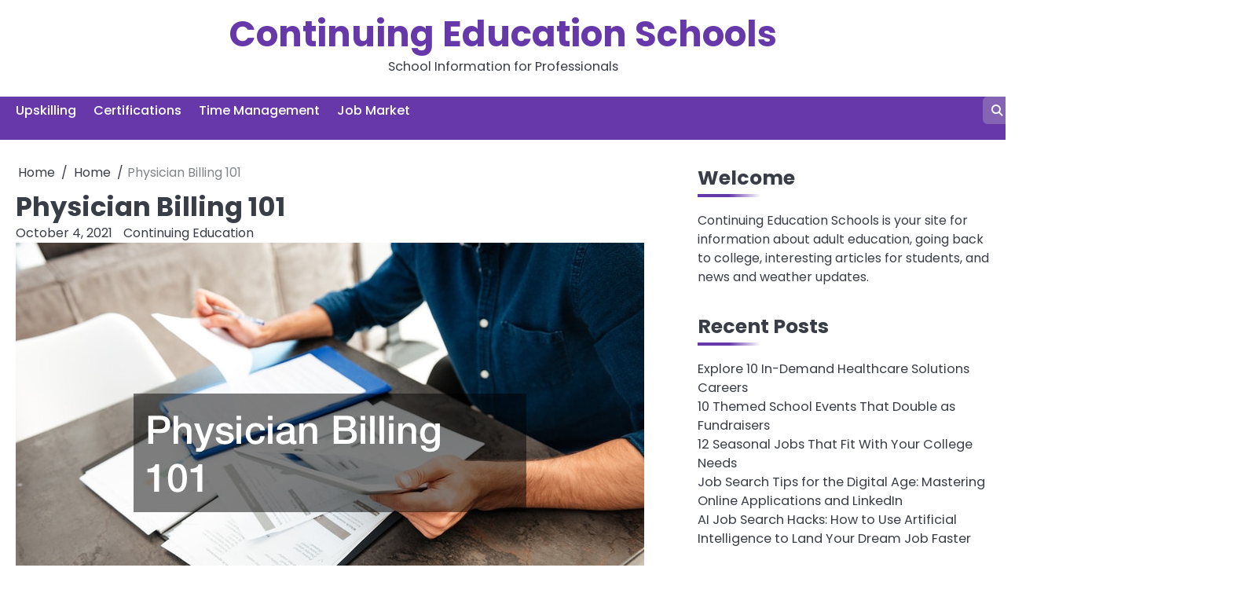

--- FILE ---
content_type: text/html; charset=UTF-8
request_url: https://continuingeducationschools.com/physician-billing-101/
body_size: 11409
content:
<!doctype html>
<html lang="en-US">
<head>
	<meta charset="UTF-8">
	<meta name="viewport" content="width=device-width, initial-scale=1">
	<link rel="profile" href="https://gmpg.org/xfn/11">
	<meta name='robots' content='index, follow, max-image-preview:large, max-snippet:-1, max-video-preview:-1' />

	<!-- This site is optimized with the Yoast SEO plugin v26.8 - https://yoast.com/product/yoast-seo-wordpress/ -->
	<title>Physician Billing 101 - Continuing Education Schools</title>
	<link rel="canonical" href="https://continuingeducationschools.com/physician-billing-101/" />
	<meta property="og:locale" content="en_US" />
	<meta property="og:type" content="article" />
	<meta property="og:title" content="Physician Billing 101 - Continuing Education Schools" />
	<meta property="og:description" content="Understanding the complicated and often convoluted process involved with PCP billing and coding practices can seem like a harrowing task. All the codes, requirements, processes, and regulations make it so even the smallest mistake can lead to problems. Many claims get denied due to errors with PCP billing and coding. This YouTube video touches on [&hellip;]" />
	<meta property="og:url" content="https://continuingeducationschools.com/physician-billing-101/" />
	<meta property="og:site_name" content="Continuing Education Schools" />
	<meta property="article:published_time" content="2021-10-04T23:06:32+00:00" />
	<meta property="article:modified_time" content="2021-10-04T23:07:11+00:00" />
	<meta property="og:image" content="https://continuingeducationschools.com/wp-content/uploads/2021/10/1176872.jpg" />
	<meta property="og:image:width" content="800" />
	<meta property="og:image:height" content="534" />
	<meta property="og:image:type" content="image/jpeg" />
	<meta name="author" content="Continuing Education" />
	<meta name="twitter:card" content="summary_large_image" />
	<meta name="twitter:label1" content="Written by" />
	<meta name="twitter:data1" content="Continuing Education" />
	<meta name="twitter:label2" content="Est. reading time" />
	<meta name="twitter:data2" content="2 minutes" />
	<script type="application/ld+json" class="yoast-schema-graph">{"@context":"https://schema.org","@graph":[{"@type":"Article","@id":"https://continuingeducationschools.com/physician-billing-101/#article","isPartOf":{"@id":"https://continuingeducationschools.com/physician-billing-101/"},"author":{"name":"Continuing Education","@id":"https://continuingeducationschools.com/#/schema/person/2a9130114f7ddd310dcdc15902a7f43f"},"headline":"Physician Billing 101","datePublished":"2021-10-04T23:06:32+00:00","dateModified":"2021-10-04T23:07:11+00:00","mainEntityOfPage":{"@id":"https://continuingeducationschools.com/physician-billing-101/"},"wordCount":192,"commentCount":0,"image":{"@id":"https://continuingeducationschools.com/physician-billing-101/#primaryimage"},"thumbnailUrl":"https://continuingeducationschools.com/wp-content/uploads/2021/10/1176872.jpg","articleSection":["Home"],"inLanguage":"en-US"},{"@type":"WebPage","@id":"https://continuingeducationschools.com/physician-billing-101/","url":"https://continuingeducationschools.com/physician-billing-101/","name":"Physician Billing 101 - Continuing Education Schools","isPartOf":{"@id":"https://continuingeducationschools.com/#website"},"primaryImageOfPage":{"@id":"https://continuingeducationschools.com/physician-billing-101/#primaryimage"},"image":{"@id":"https://continuingeducationschools.com/physician-billing-101/#primaryimage"},"thumbnailUrl":"https://continuingeducationschools.com/wp-content/uploads/2021/10/1176872.jpg","datePublished":"2021-10-04T23:06:32+00:00","dateModified":"2021-10-04T23:07:11+00:00","author":{"@id":"https://continuingeducationschools.com/#/schema/person/2a9130114f7ddd310dcdc15902a7f43f"},"breadcrumb":{"@id":"https://continuingeducationschools.com/physician-billing-101/#breadcrumb"},"inLanguage":"en-US","potentialAction":[{"@type":"ReadAction","target":["https://continuingeducationschools.com/physician-billing-101/"]}]},{"@type":"ImageObject","inLanguage":"en-US","@id":"https://continuingeducationschools.com/physician-billing-101/#primaryimage","url":"https://continuingeducationschools.com/wp-content/uploads/2021/10/1176872.jpg","contentUrl":"https://continuingeducationschools.com/wp-content/uploads/2021/10/1176872.jpg","width":800,"height":534},{"@type":"BreadcrumbList","@id":"https://continuingeducationschools.com/physician-billing-101/#breadcrumb","itemListElement":[{"@type":"ListItem","position":1,"name":"Home","item":"https://continuingeducationschools.com/"},{"@type":"ListItem","position":2,"name":"Physician Billing 101"}]},{"@type":"WebSite","@id":"https://continuingeducationschools.com/#website","url":"https://continuingeducationschools.com/","name":"Continuing Education Schools","description":"School Information for Professionals","potentialAction":[{"@type":"SearchAction","target":{"@type":"EntryPoint","urlTemplate":"https://continuingeducationschools.com/?s={search_term_string}"},"query-input":{"@type":"PropertyValueSpecification","valueRequired":true,"valueName":"search_term_string"}}],"inLanguage":"en-US"},{"@type":"Person","@id":"https://continuingeducationschools.com/#/schema/person/2a9130114f7ddd310dcdc15902a7f43f","name":"Continuing Education","image":{"@type":"ImageObject","inLanguage":"en-US","@id":"https://continuingeducationschools.com/#/schema/person/image/","url":"https://secure.gravatar.com/avatar/9baecf92bae6639a4e61738fb5c8b53b063b214f232b91bd950a7b295f0cd154?s=96&d=identicon&r=g","contentUrl":"https://secure.gravatar.com/avatar/9baecf92bae6639a4e61738fb5c8b53b063b214f232b91bd950a7b295f0cd154?s=96&d=identicon&r=g","caption":"Continuing Education"},"url":"https://continuingeducationschools.com/author/continuing-education/"}]}</script>
	<!-- / Yoast SEO plugin. -->


<link rel="alternate" type="application/rss+xml" title="Continuing Education Schools &raquo; Feed" href="https://continuingeducationschools.com/feed/" />
<link rel="alternate" title="oEmbed (JSON)" type="application/json+oembed" href="https://continuingeducationschools.com/wp-json/oembed/1.0/embed?url=https%3A%2F%2Fcontinuingeducationschools.com%2Fphysician-billing-101%2F" />
<link rel="alternate" title="oEmbed (XML)" type="text/xml+oembed" href="https://continuingeducationschools.com/wp-json/oembed/1.0/embed?url=https%3A%2F%2Fcontinuingeducationschools.com%2Fphysician-billing-101%2F&#038;format=xml" />
<style id='wp-img-auto-sizes-contain-inline-css'>
img:is([sizes=auto i],[sizes^="auto," i]){contain-intrinsic-size:3000px 1500px}
/*# sourceURL=wp-img-auto-sizes-contain-inline-css */
</style>
<style id='wp-emoji-styles-inline-css'>

	img.wp-smiley, img.emoji {
		display: inline !important;
		border: none !important;
		box-shadow: none !important;
		height: 1em !important;
		width: 1em !important;
		margin: 0 0.07em !important;
		vertical-align: -0.1em !important;
		background: none !important;
		padding: 0 !important;
	}
/*# sourceURL=wp-emoji-styles-inline-css */
</style>
<style id='wp-block-library-inline-css'>
:root{--wp-block-synced-color:#7a00df;--wp-block-synced-color--rgb:122,0,223;--wp-bound-block-color:var(--wp-block-synced-color);--wp-editor-canvas-background:#ddd;--wp-admin-theme-color:#007cba;--wp-admin-theme-color--rgb:0,124,186;--wp-admin-theme-color-darker-10:#006ba1;--wp-admin-theme-color-darker-10--rgb:0,107,160.5;--wp-admin-theme-color-darker-20:#005a87;--wp-admin-theme-color-darker-20--rgb:0,90,135;--wp-admin-border-width-focus:2px}@media (min-resolution:192dpi){:root{--wp-admin-border-width-focus:1.5px}}.wp-element-button{cursor:pointer}:root .has-very-light-gray-background-color{background-color:#eee}:root .has-very-dark-gray-background-color{background-color:#313131}:root .has-very-light-gray-color{color:#eee}:root .has-very-dark-gray-color{color:#313131}:root .has-vivid-green-cyan-to-vivid-cyan-blue-gradient-background{background:linear-gradient(135deg,#00d084,#0693e3)}:root .has-purple-crush-gradient-background{background:linear-gradient(135deg,#34e2e4,#4721fb 50%,#ab1dfe)}:root .has-hazy-dawn-gradient-background{background:linear-gradient(135deg,#faaca8,#dad0ec)}:root .has-subdued-olive-gradient-background{background:linear-gradient(135deg,#fafae1,#67a671)}:root .has-atomic-cream-gradient-background{background:linear-gradient(135deg,#fdd79a,#004a59)}:root .has-nightshade-gradient-background{background:linear-gradient(135deg,#330968,#31cdcf)}:root .has-midnight-gradient-background{background:linear-gradient(135deg,#020381,#2874fc)}:root{--wp--preset--font-size--normal:16px;--wp--preset--font-size--huge:42px}.has-regular-font-size{font-size:1em}.has-larger-font-size{font-size:2.625em}.has-normal-font-size{font-size:var(--wp--preset--font-size--normal)}.has-huge-font-size{font-size:var(--wp--preset--font-size--huge)}.has-text-align-center{text-align:center}.has-text-align-left{text-align:left}.has-text-align-right{text-align:right}.has-fit-text{white-space:nowrap!important}#end-resizable-editor-section{display:none}.aligncenter{clear:both}.items-justified-left{justify-content:flex-start}.items-justified-center{justify-content:center}.items-justified-right{justify-content:flex-end}.items-justified-space-between{justify-content:space-between}.screen-reader-text{border:0;clip-path:inset(50%);height:1px;margin:-1px;overflow:hidden;padding:0;position:absolute;width:1px;word-wrap:normal!important}.screen-reader-text:focus{background-color:#ddd;clip-path:none;color:#444;display:block;font-size:1em;height:auto;left:5px;line-height:normal;padding:15px 23px 14px;text-decoration:none;top:5px;width:auto;z-index:100000}html :where(.has-border-color){border-style:solid}html :where([style*=border-top-color]){border-top-style:solid}html :where([style*=border-right-color]){border-right-style:solid}html :where([style*=border-bottom-color]){border-bottom-style:solid}html :where([style*=border-left-color]){border-left-style:solid}html :where([style*=border-width]){border-style:solid}html :where([style*=border-top-width]){border-top-style:solid}html :where([style*=border-right-width]){border-right-style:solid}html :where([style*=border-bottom-width]){border-bottom-style:solid}html :where([style*=border-left-width]){border-left-style:solid}html :where(img[class*=wp-image-]){height:auto;max-width:100%}:where(figure){margin:0 0 1em}html :where(.is-position-sticky){--wp-admin--admin-bar--position-offset:var(--wp-admin--admin-bar--height,0px)}@media screen and (max-width:600px){html :where(.is-position-sticky){--wp-admin--admin-bar--position-offset:0px}}

/*# sourceURL=wp-block-library-inline-css */
</style><style id='global-styles-inline-css'>
:root{--wp--preset--aspect-ratio--square: 1;--wp--preset--aspect-ratio--4-3: 4/3;--wp--preset--aspect-ratio--3-4: 3/4;--wp--preset--aspect-ratio--3-2: 3/2;--wp--preset--aspect-ratio--2-3: 2/3;--wp--preset--aspect-ratio--16-9: 16/9;--wp--preset--aspect-ratio--9-16: 9/16;--wp--preset--color--black: #000000;--wp--preset--color--cyan-bluish-gray: #abb8c3;--wp--preset--color--white: #ffffff;--wp--preset--color--pale-pink: #f78da7;--wp--preset--color--vivid-red: #cf2e2e;--wp--preset--color--luminous-vivid-orange: #ff6900;--wp--preset--color--luminous-vivid-amber: #fcb900;--wp--preset--color--light-green-cyan: #7bdcb5;--wp--preset--color--vivid-green-cyan: #00d084;--wp--preset--color--pale-cyan-blue: #8ed1fc;--wp--preset--color--vivid-cyan-blue: #0693e3;--wp--preset--color--vivid-purple: #9b51e0;--wp--preset--gradient--vivid-cyan-blue-to-vivid-purple: linear-gradient(135deg,rgb(6,147,227) 0%,rgb(155,81,224) 100%);--wp--preset--gradient--light-green-cyan-to-vivid-green-cyan: linear-gradient(135deg,rgb(122,220,180) 0%,rgb(0,208,130) 100%);--wp--preset--gradient--luminous-vivid-amber-to-luminous-vivid-orange: linear-gradient(135deg,rgb(252,185,0) 0%,rgb(255,105,0) 100%);--wp--preset--gradient--luminous-vivid-orange-to-vivid-red: linear-gradient(135deg,rgb(255,105,0) 0%,rgb(207,46,46) 100%);--wp--preset--gradient--very-light-gray-to-cyan-bluish-gray: linear-gradient(135deg,rgb(238,238,238) 0%,rgb(169,184,195) 100%);--wp--preset--gradient--cool-to-warm-spectrum: linear-gradient(135deg,rgb(74,234,220) 0%,rgb(151,120,209) 20%,rgb(207,42,186) 40%,rgb(238,44,130) 60%,rgb(251,105,98) 80%,rgb(254,248,76) 100%);--wp--preset--gradient--blush-light-purple: linear-gradient(135deg,rgb(255,206,236) 0%,rgb(152,150,240) 100%);--wp--preset--gradient--blush-bordeaux: linear-gradient(135deg,rgb(254,205,165) 0%,rgb(254,45,45) 50%,rgb(107,0,62) 100%);--wp--preset--gradient--luminous-dusk: linear-gradient(135deg,rgb(255,203,112) 0%,rgb(199,81,192) 50%,rgb(65,88,208) 100%);--wp--preset--gradient--pale-ocean: linear-gradient(135deg,rgb(255,245,203) 0%,rgb(182,227,212) 50%,rgb(51,167,181) 100%);--wp--preset--gradient--electric-grass: linear-gradient(135deg,rgb(202,248,128) 0%,rgb(113,206,126) 100%);--wp--preset--gradient--midnight: linear-gradient(135deg,rgb(2,3,129) 0%,rgb(40,116,252) 100%);--wp--preset--font-size--small: 13px;--wp--preset--font-size--medium: 20px;--wp--preset--font-size--large: 36px;--wp--preset--font-size--x-large: 42px;--wp--preset--spacing--20: 0.44rem;--wp--preset--spacing--30: 0.67rem;--wp--preset--spacing--40: 1rem;--wp--preset--spacing--50: 1.5rem;--wp--preset--spacing--60: 2.25rem;--wp--preset--spacing--70: 3.38rem;--wp--preset--spacing--80: 5.06rem;--wp--preset--shadow--natural: 6px 6px 9px rgba(0, 0, 0, 0.2);--wp--preset--shadow--deep: 12px 12px 50px rgba(0, 0, 0, 0.4);--wp--preset--shadow--sharp: 6px 6px 0px rgba(0, 0, 0, 0.2);--wp--preset--shadow--outlined: 6px 6px 0px -3px rgb(255, 255, 255), 6px 6px rgb(0, 0, 0);--wp--preset--shadow--crisp: 6px 6px 0px rgb(0, 0, 0);}:where(.is-layout-flex){gap: 0.5em;}:where(.is-layout-grid){gap: 0.5em;}body .is-layout-flex{display: flex;}.is-layout-flex{flex-wrap: wrap;align-items: center;}.is-layout-flex > :is(*, div){margin: 0;}body .is-layout-grid{display: grid;}.is-layout-grid > :is(*, div){margin: 0;}:where(.wp-block-columns.is-layout-flex){gap: 2em;}:where(.wp-block-columns.is-layout-grid){gap: 2em;}:where(.wp-block-post-template.is-layout-flex){gap: 1.25em;}:where(.wp-block-post-template.is-layout-grid){gap: 1.25em;}.has-black-color{color: var(--wp--preset--color--black) !important;}.has-cyan-bluish-gray-color{color: var(--wp--preset--color--cyan-bluish-gray) !important;}.has-white-color{color: var(--wp--preset--color--white) !important;}.has-pale-pink-color{color: var(--wp--preset--color--pale-pink) !important;}.has-vivid-red-color{color: var(--wp--preset--color--vivid-red) !important;}.has-luminous-vivid-orange-color{color: var(--wp--preset--color--luminous-vivid-orange) !important;}.has-luminous-vivid-amber-color{color: var(--wp--preset--color--luminous-vivid-amber) !important;}.has-light-green-cyan-color{color: var(--wp--preset--color--light-green-cyan) !important;}.has-vivid-green-cyan-color{color: var(--wp--preset--color--vivid-green-cyan) !important;}.has-pale-cyan-blue-color{color: var(--wp--preset--color--pale-cyan-blue) !important;}.has-vivid-cyan-blue-color{color: var(--wp--preset--color--vivid-cyan-blue) !important;}.has-vivid-purple-color{color: var(--wp--preset--color--vivid-purple) !important;}.has-black-background-color{background-color: var(--wp--preset--color--black) !important;}.has-cyan-bluish-gray-background-color{background-color: var(--wp--preset--color--cyan-bluish-gray) !important;}.has-white-background-color{background-color: var(--wp--preset--color--white) !important;}.has-pale-pink-background-color{background-color: var(--wp--preset--color--pale-pink) !important;}.has-vivid-red-background-color{background-color: var(--wp--preset--color--vivid-red) !important;}.has-luminous-vivid-orange-background-color{background-color: var(--wp--preset--color--luminous-vivid-orange) !important;}.has-luminous-vivid-amber-background-color{background-color: var(--wp--preset--color--luminous-vivid-amber) !important;}.has-light-green-cyan-background-color{background-color: var(--wp--preset--color--light-green-cyan) !important;}.has-vivid-green-cyan-background-color{background-color: var(--wp--preset--color--vivid-green-cyan) !important;}.has-pale-cyan-blue-background-color{background-color: var(--wp--preset--color--pale-cyan-blue) !important;}.has-vivid-cyan-blue-background-color{background-color: var(--wp--preset--color--vivid-cyan-blue) !important;}.has-vivid-purple-background-color{background-color: var(--wp--preset--color--vivid-purple) !important;}.has-black-border-color{border-color: var(--wp--preset--color--black) !important;}.has-cyan-bluish-gray-border-color{border-color: var(--wp--preset--color--cyan-bluish-gray) !important;}.has-white-border-color{border-color: var(--wp--preset--color--white) !important;}.has-pale-pink-border-color{border-color: var(--wp--preset--color--pale-pink) !important;}.has-vivid-red-border-color{border-color: var(--wp--preset--color--vivid-red) !important;}.has-luminous-vivid-orange-border-color{border-color: var(--wp--preset--color--luminous-vivid-orange) !important;}.has-luminous-vivid-amber-border-color{border-color: var(--wp--preset--color--luminous-vivid-amber) !important;}.has-light-green-cyan-border-color{border-color: var(--wp--preset--color--light-green-cyan) !important;}.has-vivid-green-cyan-border-color{border-color: var(--wp--preset--color--vivid-green-cyan) !important;}.has-pale-cyan-blue-border-color{border-color: var(--wp--preset--color--pale-cyan-blue) !important;}.has-vivid-cyan-blue-border-color{border-color: var(--wp--preset--color--vivid-cyan-blue) !important;}.has-vivid-purple-border-color{border-color: var(--wp--preset--color--vivid-purple) !important;}.has-vivid-cyan-blue-to-vivid-purple-gradient-background{background: var(--wp--preset--gradient--vivid-cyan-blue-to-vivid-purple) !important;}.has-light-green-cyan-to-vivid-green-cyan-gradient-background{background: var(--wp--preset--gradient--light-green-cyan-to-vivid-green-cyan) !important;}.has-luminous-vivid-amber-to-luminous-vivid-orange-gradient-background{background: var(--wp--preset--gradient--luminous-vivid-amber-to-luminous-vivid-orange) !important;}.has-luminous-vivid-orange-to-vivid-red-gradient-background{background: var(--wp--preset--gradient--luminous-vivid-orange-to-vivid-red) !important;}.has-very-light-gray-to-cyan-bluish-gray-gradient-background{background: var(--wp--preset--gradient--very-light-gray-to-cyan-bluish-gray) !important;}.has-cool-to-warm-spectrum-gradient-background{background: var(--wp--preset--gradient--cool-to-warm-spectrum) !important;}.has-blush-light-purple-gradient-background{background: var(--wp--preset--gradient--blush-light-purple) !important;}.has-blush-bordeaux-gradient-background{background: var(--wp--preset--gradient--blush-bordeaux) !important;}.has-luminous-dusk-gradient-background{background: var(--wp--preset--gradient--luminous-dusk) !important;}.has-pale-ocean-gradient-background{background: var(--wp--preset--gradient--pale-ocean) !important;}.has-electric-grass-gradient-background{background: var(--wp--preset--gradient--electric-grass) !important;}.has-midnight-gradient-background{background: var(--wp--preset--gradient--midnight) !important;}.has-small-font-size{font-size: var(--wp--preset--font-size--small) !important;}.has-medium-font-size{font-size: var(--wp--preset--font-size--medium) !important;}.has-large-font-size{font-size: var(--wp--preset--font-size--large) !important;}.has-x-large-font-size{font-size: var(--wp--preset--font-size--x-large) !important;}
/*# sourceURL=global-styles-inline-css */
</style>

<style id='classic-theme-styles-inline-css'>
/*! This file is auto-generated */
.wp-block-button__link{color:#fff;background-color:#32373c;border-radius:9999px;box-shadow:none;text-decoration:none;padding:calc(.667em + 2px) calc(1.333em + 2px);font-size:1.125em}.wp-block-file__button{background:#32373c;color:#fff;text-decoration:none}
/*# sourceURL=/wp-includes/css/classic-themes.min.css */
</style>
<link rel='stylesheet' id='magnific-blog-slick-css-css' href='https://continuingeducationschools.com/wp-content/themes/magnific-blog/assets/css/slick.min.css?ver=1.8.0' media='all' />
<link rel='stylesheet' id='magnific-blog-font-awesome-css-css' href='https://continuingeducationschools.com/wp-content/themes/magnific-blog/assets/css/fontawesome.min.css?ver=6.4.2' media='all' />
<link rel='stylesheet' id='magnific-blog-google-fonts-css' href='https://continuingeducationschools.com/wp-content/fonts/0212e52370c7fdd71350a5106b0556eb.css' media='all' />
<link rel='stylesheet' id='magnific-blog-style-css' href='https://continuingeducationschools.com/wp-content/themes/magnific-blog/style.css?ver=1.1.2' media='all' />
<style id='magnific-blog-style-inline-css'>

	/* Color */
	:root {
		--site-title-color: #6638aa;
	}
	
	/* Typograhpy */
	:root {
		--font-heading: "Poppins", serif;
		--font-main: -apple-system, BlinkMacSystemFont,"Poppins", "Segoe UI", Roboto, Oxygen-Sans, Ubuntu, Cantarell, "Helvetica Neue", sans-serif;
	}

	body,
	button, input, select, optgroup, textarea {
		font-family: "Poppins", serif;
	}

	.site-title a {
		font-family: "Poppins", serif;
	}

	.site-description {
		font-family: "Poppins", serif;
	}
	
/*# sourceURL=magnific-blog-style-inline-css */
</style>
<link rel='stylesheet' id='charm-blog-style-css' href='https://continuingeducationschools.com/wp-content/themes/charm-blog/style.css?ver=1.0.1' media='all' />
<script src="https://continuingeducationschools.com/wp-includes/js/jquery/jquery.min.js?ver=3.7.1" id="jquery-core-js"></script>
<script src="https://continuingeducationschools.com/wp-includes/js/jquery/jquery-migrate.min.js?ver=3.4.1" id="jquery-migrate-js"></script>
<script src="https://continuingeducationschools.com/wp-content/themes/magnific-blog/assets/js/custom.min.js?ver=1" id="magnific-blog-custom-script-js"></script>
<link rel="https://api.w.org/" href="https://continuingeducationschools.com/wp-json/" /><link rel="alternate" title="JSON" type="application/json" href="https://continuingeducationschools.com/wp-json/wp/v2/posts/412" /><link rel="EditURI" type="application/rsd+xml" title="RSD" href="https://continuingeducationschools.com/xmlrpc.php?rsd" />
<meta name="generator" content="WordPress 6.9" />
<link rel='shortlink' href='https://continuingeducationschools.com/?p=412' />

<style type="text/css" id="breadcrumb-trail-css">.breadcrumbs ul li::after {content: "/";}</style>
<meta name="generator" content="speculation-rules 1.6.0">
</head>

<body class="wp-singular post-template-default single single-post postid-412 single-format-standard wp-embed-responsive wp-theme-magnific-blog wp-child-theme-charm-blog light-mode right-sidebar solid-color">

		<div id="page" class="site">

		<a class="skip-link screen-reader-text" href="#primary">Skip to content</a>

		<div id="loader" class="loader-1">
			<div class="loader-container">
				<div id="preloader">
				</div>
			</div>
		</div><!-- #loader -->

		<header id="masthead" class="site-header">
			<div class="magnific-blog-top-header ">
								<div class="section-wrapper">
					<div class="magnific-blog-top-header-wrapper">
						<div class="site-branding logo-top">
														<div class="site-identity">
																<p class="site-title"><a href="https://continuingeducationschools.com/" rel="home">Continuing Education Schools</a></p>
																<p class="site-description">School Information for Professionals</p>
													</div>	
					</div>
					<div class="header-social-icon">
						<div class="header-social-icon-container">
													</div>
					</div>
				</div>	
			</div>	
		</div>	
		<div class="navigation-outer-wrapper">
			<div class="magnific-blog-navigation">
				<div class="section-wrapper"> 
					<div class="magnific-blog-navigation-container">
						<div class="nav-wrapper">
							<nav id="site-navigation" class="main-navigation">
								<button class="menu-toggle" aria-controls="primary-menu" aria-expanded="false">
									<span class="ham-icon"></span>
									<span class="ham-icon"></span>
									<span class="ham-icon"></span>
								</button>
								<div class="navigation-area">
									<div class="menu-main-menu-container"><ul id="primary-menu" class="menu"><li id="menu-item-1144" class="menu-item menu-item-type-taxonomy menu-item-object-category menu-item-1144"><a href="https://continuingeducationschools.com/category/upskilling/">Upskilling</a></li>
<li id="menu-item-1145" class="menu-item menu-item-type-taxonomy menu-item-object-category menu-item-1145"><a href="https://continuingeducationschools.com/category/certifications/">Certifications</a></li>
<li id="menu-item-1146" class="menu-item menu-item-type-taxonomy menu-item-object-category menu-item-1146"><a href="https://continuingeducationschools.com/category/time-management/">Time Management</a></li>
<li id="menu-item-1147" class="menu-item menu-item-type-taxonomy menu-item-object-category menu-item-1147"><a href="https://continuingeducationschools.com/category/job-market/">Job Market</a></li>
</ul></div>								</div>
							</nav><!-- #site-navigation -->
							<div class="navigation-right-part">
								<div class="magnific-blog-header-search">
									<div class="header-search-wrap">
										<a href="#" class="search-icon"><i class="fa fa-search" aria-hidden="true"></i></a>
										<div class="header-search-form">
											<form role="search" method="get" class="search-form" action="https://continuingeducationschools.com/">
				<label>
					<span class="screen-reader-text">Search for:</span>
					<input type="search" class="search-field" placeholder="Search &hellip;" value="" name="s" />
				</label>
				<input type="submit" class="search-submit" value="Search" />
			</form>										</div>
									</div>
								</div>
							</div>
						</div>
					</div>
				</div>
			</div>
		</div>
		<!-- end of navigation -->
	</header><!-- #masthead -->

			<div class="magnific-blog-main-wrapper">
			<div class="section-wrapper">
				<div class="magnific-blog-container-wrapper">
				<main id="primary" class="site-main">

	
<article id="post-412" class="post-412 post type-post status-publish format-standard has-post-thumbnail hentry category-home">
	<nav role="navigation" aria-label="Breadcrumbs" class="breadcrumb-trail breadcrumbs" itemprop="breadcrumb"><ul class="trail-items" itemscope itemtype="http://schema.org/BreadcrumbList"><meta name="numberOfItems" content="3" /><meta name="itemListOrder" content="Ascending" /><li itemprop="itemListElement" itemscope itemtype="http://schema.org/ListItem" class="trail-item trail-begin"><a href="https://continuingeducationschools.com/" rel="home" itemprop="item"><span itemprop="name">Home</span></a><meta itemprop="position" content="1" /></li><li itemprop="itemListElement" itemscope itemtype="http://schema.org/ListItem" class="trail-item"><a href="https://continuingeducationschools.com/category/home/" itemprop="item"><span itemprop="name">Home</span></a><meta itemprop="position" content="2" /></li><li itemprop="itemListElement" itemscope itemtype="http://schema.org/ListItem" class="trail-item trail-end"><span itemprop="item"><span itemprop="name">Physician Billing 101</span></span><meta itemprop="position" content="3" /></li></ul></nav>			<header class="entry-header">
			<h1 class="entry-title">Physician Billing 101</h1>		</header><!-- .entry-header -->
					<div class="entry-meta">
				<span class="post-date"><a href="https://continuingeducationschools.com/physician-billing-101/"><time class="entry-date published" datetime="2021-10-04T23:06:32+00:00">October 4, 2021</time><time class="updated" datetime="2021-10-04T23:07:11+00:00">October 4, 2021</time></a></span><span class="post-author"> <a href="https://continuingeducationschools.com/author/continuing-education/">Continuing Education</a></span>			</div><!-- .entry-meta -->
				
	
			<div class="post-thumbnail">
				<img width="800" height="534" src="https://continuingeducationschools.com/wp-content/uploads/2021/10/1176872.jpg" class="attachment-post-thumbnail size-post-thumbnail wp-post-image" alt="" decoding="async" fetchpriority="high" srcset="https://continuingeducationschools.com/wp-content/uploads/2021/10/1176872.jpg 800w, https://continuingeducationschools.com/wp-content/uploads/2021/10/1176872-300x200.jpg 300w, https://continuingeducationschools.com/wp-content/uploads/2021/10/1176872-768x513.jpg 768w" sizes="(max-width: 800px) 100vw, 800px" />			</div><!-- .post-thumbnail -->

		
	<div class="entry-content">
		<img decoding="async" src="/wp-content/uploads/2021/03/disclaimer8.png" style="width:100%; margin:auto;">
<p>Understanding the complicated and often convoluted process involved with <a href="https://sentinelbilling.com/solutions/family-and-primary-care-provider-pcp-billing-and-coding/">PCP billing and coding</a> practices can seem like a harrowing task. All the codes, requirements, processes, and regulations make it so even the smallest mistake can lead to problems. Many claims get denied due to errors with PCP billing and coding. This YouTube video touches on this vital medical service and highlights some of the things billers and coders need to be aware of and watch for in their daily work flows.</p>
<p><iframe src="https://www.youtube.com/embed/qir8sVFPbCA" width="700" height="470" frameborder="0" allowfullscreen="allowfullscreen"></iframe><br />
<a href="https://www.youtube.com/watch?v=qir8sVFPbCA" rel="nofollow">Video Source</a></p>
<p>The video serves are a great starting point for those new to this career niche and who are having issues with high denials and claim issues.</p>
<p>Following the steps and remembering the points outlined by the presenter can help eliminate a large number of errors commonly seen. If you are new to medical PCP billing and coding or have been doing it for years and just need a quick refresher, this is a great video to check out. The information is presented in a clear and easy to understand manner and is perfect for a quick introduction to billing and coding. Check it out for yourself today!.</p>
<p><img decoding="async" src="https://s3.amazonaws.com/quj/1844_412_240303_2.jpg" width="600" /></p>
	</div><!-- .entry-content -->

	<footer class="entry-footer">
		<span class="cat-links"><a href="https://continuingeducationschools.com/category/home/" rel="category tag">Home</a></span>	</footer><!-- .entry-footer -->
</article><!-- #post-412 -->

	<nav class="navigation post-navigation" aria-label="Posts">
		<h2 class="screen-reader-text">Post navigation</h2>
		<div class="nav-links"><div class="nav-previous"><a href="https://continuingeducationschools.com/remote-study-and-remote-work-from-home-tips/" rel="prev"><span class="nav-title">Remote Study and Remote Work From Home Tips</span></a></div><div class="nav-next"><a href="https://continuingeducationschools.com/why-a-catholic-education-is-so-important/" rel="next"><span class="nav-title">Why a Catholic Education is So Important</span></a></div></div>
	</nav>				<div class="related-posts">
					<h2>Related Posts</h2>
					<div class="row">
													<div>
								<article id="post-385" class="post-385 post type-post status-publish format-standard has-post-thumbnail hentry category-home">
									
			<div class="post-thumbnail">
				<img width="800" height="533" src="https://continuingeducationschools.com/wp-content/uploads/2021/09/8464170.jpg" class="attachment-post-thumbnail size-post-thumbnail wp-post-image" alt="" decoding="async" srcset="https://continuingeducationschools.com/wp-content/uploads/2021/09/8464170.jpg 800w, https://continuingeducationschools.com/wp-content/uploads/2021/09/8464170-300x200.jpg 300w, https://continuingeducationschools.com/wp-content/uploads/2021/09/8464170-768x512.jpg 768w" sizes="(max-width: 800px) 100vw, 800px" />			</div><!-- .post-thumbnail -->

											<div class="post-text">
										<header class="entry-header">
											<h5 class="entry-title"><a href="https://continuingeducationschools.com/home-improvement-job-duties-a-hands-on-learner-may-enjoy/" rel="bookmark">Home Improvement Job Duties a Hands-On Learner May Enjoy</a></h5>										</header><!-- .entry-header -->
										<div class="entry-content">
											<p>Let us take a moment right now to sit back and appreciate all of the hard work that people do&hellip;</p>
										</div><!-- .entry-content -->
									</div>
								</article>
							</div>
														<div>
								<article id="post-861" class="post-861 post type-post status-publish format-standard has-post-thumbnail hentry category-home">
									
			<div class="post-thumbnail">
				<img width="800" height="508" src="https://continuingeducationschools.com/wp-content/uploads/2023/12/826362.jpg" class="attachment-post-thumbnail size-post-thumbnail wp-post-image" alt="" decoding="async" loading="lazy" srcset="https://continuingeducationschools.com/wp-content/uploads/2023/12/826362.jpg 800w, https://continuingeducationschools.com/wp-content/uploads/2023/12/826362-300x191.jpg 300w, https://continuingeducationschools.com/wp-content/uploads/2023/12/826362-768x488.jpg 768w" sizes="auto, (max-width: 800px) 100vw, 800px" />			</div><!-- .post-thumbnail -->

											<div class="post-text">
										<header class="entry-header">
											<h5 class="entry-title"><a href="https://continuingeducationschools.com/looking-for-some-career-inspiration-heres-9-ideas/" rel="bookmark">Looking for Some Career Inspiration? Here&#8217;s 9 Ideas</a></h5>										</header><!-- .entry-header -->
										<div class="entry-content">
											<p>Finding the perfect career for anyone today can be tricky, regardless of your experience, your age, and the type of&hellip;</p>
										</div><!-- .entry-content -->
									</div>
								</article>
							</div>
														<div>
								<article id="post-530" class="post-530 post type-post status-publish format-standard has-post-thumbnail hentry category-home">
									
			<div class="post-thumbnail">
				<img width="800" height="532" src="https://continuingeducationschools.com/wp-content/uploads/2022/01/788612.jpg" class="attachment-post-thumbnail size-post-thumbnail wp-post-image" alt="" decoding="async" loading="lazy" srcset="https://continuingeducationschools.com/wp-content/uploads/2022/01/788612.jpg 800w, https://continuingeducationschools.com/wp-content/uploads/2022/01/788612-300x200.jpg 300w, https://continuingeducationschools.com/wp-content/uploads/2022/01/788612-768x511.jpg 768w" sizes="auto, (max-width: 800px) 100vw, 800px" />			</div><!-- .post-thumbnail -->

											<div class="post-text">
										<header class="entry-header">
											<h5 class="entry-title"><a href="https://continuingeducationschools.com/doctors-without-borders-calls-for-reasonable-covid-vaccines/" rel="bookmark">Doctors without Borders Calls For Reasonable COVID Vaccines</a></h5>										</header><!-- .entry-header -->
										<div class="entry-content">
											<p>In this video, you will learn that some pharmaceutical corporations use the Covid-19 pandemic to generate outstanding profits by holding&hellip;</p>
										</div><!-- .entry-content -->
									</div>
								</article>
							</div>
												</div>
				</div>
				
</main><!-- #main -->


<aside id="secondary" class="widget-area">
	<section id="text-3" class="widget widget_text"><h2 class="widget-title">Welcome</h2>			<div class="textwidget">Continuing Education Schools is your site for information about adult education, going back to college, interesting articles for students, and news and weather updates.</div>
		</section>
		<section id="recent-posts-3" class="widget widget_recent_entries">
		<h2 class="widget-title">Recent Posts</h2>
		<ul>
											<li>
					<a href="https://continuingeducationschools.com/explore-10-in-demand-healthcare-solutions-careers/">Explore 10 In-Demand Healthcare Solutions Careers</a>
									</li>
											<li>
					<a href="https://continuingeducationschools.com/10-themed-school-events-that-double-as-fundraisers/">10 Themed School Events That Double as Fundraisers</a>
									</li>
											<li>
					<a href="https://continuingeducationschools.com/12-seasonal-jobs-that-fit-with-your-college-needs/">12 Seasonal Jobs That Fit With Your College Needs</a>
									</li>
											<li>
					<a href="https://continuingeducationschools.com/job-search-tips-for-the-digital-age-mastering-online-applications-and-linkedin/">Job Search Tips for the Digital Age: Mastering Online Applications and LinkedIn</a>
									</li>
											<li>
					<a href="https://continuingeducationschools.com/ai-job-search-hacks-how-to-use-artificial-intelligence-to-land-your-dream-job-faster/">AI Job Search Hacks: How to Use Artificial Intelligence to Land Your Dream Job Faster</a>
									</li>
					</ul>

		</section><section id="calendar-2" class="widget widget_calendar"><div id="calendar_wrap" class="calendar_wrap"><table id="wp-calendar" class="wp-calendar-table">
	<caption>January 2026</caption>
	<thead>
	<tr>
		<th scope="col" aria-label="Monday">M</th>
		<th scope="col" aria-label="Tuesday">T</th>
		<th scope="col" aria-label="Wednesday">W</th>
		<th scope="col" aria-label="Thursday">T</th>
		<th scope="col" aria-label="Friday">F</th>
		<th scope="col" aria-label="Saturday">S</th>
		<th scope="col" aria-label="Sunday">S</th>
	</tr>
	</thead>
	<tbody>
	<tr>
		<td colspan="3" class="pad">&nbsp;</td><td>1</td><td>2</td><td>3</td><td>4</td>
	</tr>
	<tr>
		<td>5</td><td>6</td><td>7</td><td>8</td><td>9</td><td>10</td><td>11</td>
	</tr>
	<tr>
		<td>12</td><td>13</td><td>14</td><td>15</td><td>16</td><td>17</td><td>18</td>
	</tr>
	<tr>
		<td>19</td><td>20</td><td>21</td><td>22</td><td>23</td><td>24</td><td>25</td>
	</tr>
	<tr>
		<td>26</td><td>27</td><td>28</td><td id="today">29</td><td>30</td><td>31</td>
		<td class="pad" colspan="1">&nbsp;</td>
	</tr>
	</tbody>
	</table><nav aria-label="Previous and next months" class="wp-calendar-nav">
		<span class="wp-calendar-nav-prev"><a href="https://continuingeducationschools.com/2025/08/">&laquo; Aug</a></span>
		<span class="pad">&nbsp;</span>
		<span class="wp-calendar-nav-next">&nbsp;</span>
	</nav></div></section><section id="archives-3" class="widget widget_archive"><h2 class="widget-title">Archives</h2>
			<ul>
					<li><a href='https://continuingeducationschools.com/2025/08/'>August 2025</a></li>
	<li><a href='https://continuingeducationschools.com/2025/07/'>July 2025</a></li>
	<li><a href='https://continuingeducationschools.com/2025/06/'>June 2025</a></li>
	<li><a href='https://continuingeducationschools.com/2025/05/'>May 2025</a></li>
	<li><a href='https://continuingeducationschools.com/2025/04/'>April 2025</a></li>
	<li><a href='https://continuingeducationschools.com/2025/03/'>March 2025</a></li>
	<li><a href='https://continuingeducationschools.com/2025/02/'>February 2025</a></li>
	<li><a href='https://continuingeducationschools.com/2024/12/'>December 2024</a></li>
	<li><a href='https://continuingeducationschools.com/2024/11/'>November 2024</a></li>
	<li><a href='https://continuingeducationschools.com/2024/10/'>October 2024</a></li>
	<li><a href='https://continuingeducationschools.com/2024/08/'>August 2024</a></li>
	<li><a href='https://continuingeducationschools.com/2024/07/'>July 2024</a></li>
	<li><a href='https://continuingeducationschools.com/2024/06/'>June 2024</a></li>
	<li><a href='https://continuingeducationschools.com/2024/05/'>May 2024</a></li>
	<li><a href='https://continuingeducationschools.com/2024/04/'>April 2024</a></li>
	<li><a href='https://continuingeducationschools.com/2024/03/'>March 2024</a></li>
	<li><a href='https://continuingeducationschools.com/2024/02/'>February 2024</a></li>
	<li><a href='https://continuingeducationschools.com/2024/01/'>January 2024</a></li>
	<li><a href='https://continuingeducationschools.com/2023/12/'>December 2023</a></li>
	<li><a href='https://continuingeducationschools.com/2023/11/'>November 2023</a></li>
	<li><a href='https://continuingeducationschools.com/2023/10/'>October 2023</a></li>
	<li><a href='https://continuingeducationschools.com/2023/09/'>September 2023</a></li>
	<li><a href='https://continuingeducationschools.com/2023/08/'>August 2023</a></li>
	<li><a href='https://continuingeducationschools.com/2023/07/'>July 2023</a></li>
	<li><a href='https://continuingeducationschools.com/2023/06/'>June 2023</a></li>
	<li><a href='https://continuingeducationschools.com/2023/05/'>May 2023</a></li>
	<li><a href='https://continuingeducationschools.com/2023/04/'>April 2023</a></li>
	<li><a href='https://continuingeducationschools.com/2023/03/'>March 2023</a></li>
	<li><a href='https://continuingeducationschools.com/2023/02/'>February 2023</a></li>
	<li><a href='https://continuingeducationschools.com/2023/01/'>January 2023</a></li>
	<li><a href='https://continuingeducationschools.com/2022/12/'>December 2022</a></li>
	<li><a href='https://continuingeducationschools.com/2022/11/'>November 2022</a></li>
	<li><a href='https://continuingeducationschools.com/2022/10/'>October 2022</a></li>
	<li><a href='https://continuingeducationschools.com/2022/09/'>September 2022</a></li>
	<li><a href='https://continuingeducationschools.com/2022/08/'>August 2022</a></li>
	<li><a href='https://continuingeducationschools.com/2022/07/'>July 2022</a></li>
	<li><a href='https://continuingeducationschools.com/2022/06/'>June 2022</a></li>
	<li><a href='https://continuingeducationschools.com/2022/05/'>May 2022</a></li>
	<li><a href='https://continuingeducationschools.com/2022/04/'>April 2022</a></li>
	<li><a href='https://continuingeducationschools.com/2022/03/'>March 2022</a></li>
	<li><a href='https://continuingeducationschools.com/2022/02/'>February 2022</a></li>
	<li><a href='https://continuingeducationschools.com/2022/01/'>January 2022</a></li>
	<li><a href='https://continuingeducationschools.com/2021/12/'>December 2021</a></li>
	<li><a href='https://continuingeducationschools.com/2021/11/'>November 2021</a></li>
	<li><a href='https://continuingeducationschools.com/2021/10/'>October 2021</a></li>
	<li><a href='https://continuingeducationschools.com/2021/09/'>September 2021</a></li>
	<li><a href='https://continuingeducationschools.com/2021/08/'>August 2021</a></li>
	<li><a href='https://continuingeducationschools.com/2021/07/'>July 2021</a></li>
	<li><a href='https://continuingeducationschools.com/2021/06/'>June 2021</a></li>
	<li><a href='https://continuingeducationschools.com/2021/05/'>May 2021</a></li>
	<li><a href='https://continuingeducationschools.com/2021/04/'>April 2021</a></li>
	<li><a href='https://continuingeducationschools.com/2021/03/'>March 2021</a></li>
	<li><a href='https://continuingeducationschools.com/2020/02/'>February 2020</a></li>
	<li><a href='https://continuingeducationschools.com/2019/04/'>April 2019</a></li>
	<li><a href='https://continuingeducationschools.com/2019/03/'>March 2019</a></li>
	<li><a href='https://continuingeducationschools.com/2019/02/'>February 2019</a></li>
	<li><a href='https://continuingeducationschools.com/2019/01/'>January 2019</a></li>
	<li><a href='https://continuingeducationschools.com/2018/11/'>November 2018</a></li>
	<li><a href='https://continuingeducationschools.com/2018/10/'>October 2018</a></li>
	<li><a href='https://continuingeducationschools.com/2018/07/'>July 2018</a></li>
	<li><a href='https://continuingeducationschools.com/2018/05/'>May 2018</a></li>
	<li><a href='https://continuingeducationschools.com/2018/02/'>February 2018</a></li>
	<li><a href='https://continuingeducationschools.com/2017/12/'>December 2017</a></li>
	<li><a href='https://continuingeducationschools.com/2017/10/'>October 2017</a></li>
	<li><a href='https://continuingeducationschools.com/2017/09/'>September 2017</a></li>
	<li><a href='https://continuingeducationschools.com/2017/07/'>July 2017</a></li>
	<li><a href='https://continuingeducationschools.com/2017/06/'>June 2017</a></li>
	<li><a href='https://continuingeducationschools.com/2017/05/'>May 2017</a></li>
	<li><a href='https://continuingeducationschools.com/2017/04/'>April 2017</a></li>
	<li><a href='https://continuingeducationschools.com/2017/03/'>March 2017</a></li>
	<li><a href='https://continuingeducationschools.com/2017/02/'>February 2017</a></li>
	<li><a href='https://continuingeducationschools.com/2017/01/'>January 2017</a></li>
	<li><a href='https://continuingeducationschools.com/2016/12/'>December 2016</a></li>
	<li><a href='https://continuingeducationschools.com/2016/11/'>November 2016</a></li>
	<li><a href='https://continuingeducationschools.com/2016/07/'>July 2016</a></li>
	<li><a href='https://continuingeducationschools.com/2016/06/'>June 2016</a></li>
	<li><a href='https://continuingeducationschools.com/2016/05/'>May 2016</a></li>
	<li><a href='https://continuingeducationschools.com/2016/03/'>March 2016</a></li>
	<li><a href='https://continuingeducationschools.com/2016/02/'>February 2016</a></li>
	<li><a href='https://continuingeducationschools.com/2014/02/'>February 2014</a></li>
	<li><a href='https://continuingeducationschools.com/2014/01/'>January 2014</a></li>
	<li><a href='https://continuingeducationschools.com/2013/10/'>October 2013</a></li>
	<li><a href='https://continuingeducationschools.com/2013/09/'>September 2013</a></li>
	<li><a href='https://continuingeducationschools.com/2013/08/'>August 2013</a></li>
	<li><a href='https://continuingeducationschools.com/2013/07/'>July 2013</a></li>
	<li><a href='https://continuingeducationschools.com/2013/06/'>June 2013</a></li>
	<li><a href='https://continuingeducationschools.com/2013/05/'>May 2013</a></li>
	<li><a href='https://continuingeducationschools.com/2013/04/'>April 2013</a></li>
	<li><a href='https://continuingeducationschools.com/2013/03/'>March 2013</a></li>
	<li><a href='https://continuingeducationschools.com/2013/02/'>February 2013</a></li>
	<li><a href='https://continuingeducationschools.com/2013/01/'>January 2013</a></li>
	<li><a href='https://continuingeducationschools.com/2012/01/'>January 2012</a></li>
			</ul>

			</section></aside><!-- #secondary -->
</div>
</div>
</div>
<footer class="site-footer">
	<div class="section-wrapper">
				<div class="magnific-blog-bottom-footer">
			<div class="bottom-footer-content">
					<p>© 2026 <a href="https://continuingeducationschools.com/">Continuing Education Schools</a> - <a href="/sitemap">Sitemap</a>
 | Charm Blog&nbsp;by&nbsp;<a target="_blank" href="https://ascendoor.com/">Ascendoor</a> | Powered by <a href="https://wordpress.org/" target="_blank">WordPress</a>. </p>					
				</div>
		</div>
	</div>
</footer>
<a href="#" class="scroll-to-top"></a>
</div><!-- #page -->

<script type="speculationrules">
{"prerender":[{"source":"document","where":{"and":[{"href_matches":"/*"},{"not":{"href_matches":["/wp-*.php","/wp-admin/*","/wp-content/uploads/*","/wp-content/*","/wp-content/plugins/*","/wp-content/themes/charm-blog/*","/wp-content/themes/magnific-blog/*","/*\\?(.+)"]}},{"not":{"selector_matches":"a[rel~=\"nofollow\"]"}},{"not":{"selector_matches":".no-prerender, .no-prerender a"}},{"not":{"selector_matches":".no-prefetch, .no-prefetch a"}}]},"eagerness":"moderate"}]}
</script>
<script src="https://continuingeducationschools.com/wp-content/themes/magnific-blog/assets/js/navigation.min.js?ver=1.1.2" id="magnific-blog-navigation-js"></script>
<script src="https://continuingeducationschools.com/wp-content/themes/magnific-blog/assets/js/slick.min.js?ver=1.8.0" id="magnific-blog-slick-js-js"></script>
<script id="wp-emoji-settings" type="application/json">
{"baseUrl":"https://s.w.org/images/core/emoji/17.0.2/72x72/","ext":".png","svgUrl":"https://s.w.org/images/core/emoji/17.0.2/svg/","svgExt":".svg","source":{"concatemoji":"https://continuingeducationschools.com/wp-includes/js/wp-emoji-release.min.js?ver=6.9"}}
</script>
<script type="module">
/*! This file is auto-generated */
const a=JSON.parse(document.getElementById("wp-emoji-settings").textContent),o=(window._wpemojiSettings=a,"wpEmojiSettingsSupports"),s=["flag","emoji"];function i(e){try{var t={supportTests:e,timestamp:(new Date).valueOf()};sessionStorage.setItem(o,JSON.stringify(t))}catch(e){}}function c(e,t,n){e.clearRect(0,0,e.canvas.width,e.canvas.height),e.fillText(t,0,0);t=new Uint32Array(e.getImageData(0,0,e.canvas.width,e.canvas.height).data);e.clearRect(0,0,e.canvas.width,e.canvas.height),e.fillText(n,0,0);const a=new Uint32Array(e.getImageData(0,0,e.canvas.width,e.canvas.height).data);return t.every((e,t)=>e===a[t])}function p(e,t){e.clearRect(0,0,e.canvas.width,e.canvas.height),e.fillText(t,0,0);var n=e.getImageData(16,16,1,1);for(let e=0;e<n.data.length;e++)if(0!==n.data[e])return!1;return!0}function u(e,t,n,a){switch(t){case"flag":return n(e,"\ud83c\udff3\ufe0f\u200d\u26a7\ufe0f","\ud83c\udff3\ufe0f\u200b\u26a7\ufe0f")?!1:!n(e,"\ud83c\udde8\ud83c\uddf6","\ud83c\udde8\u200b\ud83c\uddf6")&&!n(e,"\ud83c\udff4\udb40\udc67\udb40\udc62\udb40\udc65\udb40\udc6e\udb40\udc67\udb40\udc7f","\ud83c\udff4\u200b\udb40\udc67\u200b\udb40\udc62\u200b\udb40\udc65\u200b\udb40\udc6e\u200b\udb40\udc67\u200b\udb40\udc7f");case"emoji":return!a(e,"\ud83e\u1fac8")}return!1}function f(e,t,n,a){let r;const o=(r="undefined"!=typeof WorkerGlobalScope&&self instanceof WorkerGlobalScope?new OffscreenCanvas(300,150):document.createElement("canvas")).getContext("2d",{willReadFrequently:!0}),s=(o.textBaseline="top",o.font="600 32px Arial",{});return e.forEach(e=>{s[e]=t(o,e,n,a)}),s}function r(e){var t=document.createElement("script");t.src=e,t.defer=!0,document.head.appendChild(t)}a.supports={everything:!0,everythingExceptFlag:!0},new Promise(t=>{let n=function(){try{var e=JSON.parse(sessionStorage.getItem(o));if("object"==typeof e&&"number"==typeof e.timestamp&&(new Date).valueOf()<e.timestamp+604800&&"object"==typeof e.supportTests)return e.supportTests}catch(e){}return null}();if(!n){if("undefined"!=typeof Worker&&"undefined"!=typeof OffscreenCanvas&&"undefined"!=typeof URL&&URL.createObjectURL&&"undefined"!=typeof Blob)try{var e="postMessage("+f.toString()+"("+[JSON.stringify(s),u.toString(),c.toString(),p.toString()].join(",")+"));",a=new Blob([e],{type:"text/javascript"});const r=new Worker(URL.createObjectURL(a),{name:"wpTestEmojiSupports"});return void(r.onmessage=e=>{i(n=e.data),r.terminate(),t(n)})}catch(e){}i(n=f(s,u,c,p))}t(n)}).then(e=>{for(const n in e)a.supports[n]=e[n],a.supports.everything=a.supports.everything&&a.supports[n],"flag"!==n&&(a.supports.everythingExceptFlag=a.supports.everythingExceptFlag&&a.supports[n]);var t;a.supports.everythingExceptFlag=a.supports.everythingExceptFlag&&!a.supports.flag,a.supports.everything||((t=a.source||{}).concatemoji?r(t.concatemoji):t.wpemoji&&t.twemoji&&(r(t.twemoji),r(t.wpemoji)))});
//# sourceURL=https://continuingeducationschools.com/wp-includes/js/wp-emoji-loader.min.js
</script>

</body>
</html>


--- FILE ---
content_type: text/css
request_url: https://continuingeducationschools.com/wp-content/themes/magnific-blog/assets/css/fontawesome.min.css?ver=6.4.2
body_size: 18201
content:
/*!
 * Font Awesome Free 6.4.2 by @fontawesome - https://fontawesome.com
 * License - https://fontawesome.com/license/free (Icons: CC BY 4.0, Fonts: SIL OFL 1.1, Code: MIT License)
 * Copyright 2023 Fonticons, Inc.
 */
.fa-beat,.fa-bounce{-webkit-animation-delay:var(--fa-animation-delay, 0s)}.fa-fw,.fa-li{text-align:center}@font-face{font-family:'Font Awesome 6 Free';font-style:normal;font-weight:400;font-display:block;src:url("../webfonts/fa-regular-400.woff2") format("woff2"),url("../webfonts/fa-regular-400.ttf") format("truetype")}.fa-regular,.far{font-weight:400}:host,:root{--fa-style-family-classic:'Font Awesome 6 Free';--fa-font-solid:normal 900 1em/1 'Font Awesome 6 Free'}@font-face{font-family:'Font Awesome 6 Free';font-style:normal;font-weight:900;font-display:block;src:url("../webfonts/fa-solid-900.woff2") format("woff2"),url("../webfonts/fa-solid-900.ttf") format("truetype")}.fa-solid,.fas{font-weight:900}@font-face{font-family:'Font Awesome 5 Brands';font-display:block;font-weight:400;src:url("../webfonts/fa-brands-400.woff2") format("woff2"),url("../webfonts/fa-brands-400.ttf") format("truetype")}@font-face{font-family:'Font Awesome 5 Free';font-display:block;font-weight:900;src:url("../webfonts/fa-solid-900.woff2") format("woff2"),url("../webfonts/fa-solid-900.ttf") format("truetype")}@font-face{font-family:'Font Awesome 5 Free';font-display:block;font-weight:400;src:url("../webfonts/fa-regular-400.woff2") format("woff2"),url("../webfonts/fa-regular-400.ttf") format("truetype")}@font-face{font-family:FontAwesome;font-display:block;src:url("../webfonts/fa-solid-900.woff2") format("woff2"),url("../webfonts/fa-solid-900.ttf") format("truetype")}@font-face{font-family:FontAwesome;font-display:block;src:url("../webfonts/fa-brands-400.woff2") format("woff2"),url("../webfonts/fa-brands-400.ttf") format("truetype")}@font-face{font-family:FontAwesome;font-display:block;src:url("../webfonts/fa-regular-400.woff2") format("woff2"),url("../webfonts/fa-regular-400.ttf") format("truetype");unicode-range:U+F003,U+F006,U+F014,U+F016-F017,U+F01A-F01B,U+F01D,U+F022,U+F03E,U+F044,U+F046,U+F05C-F05D,U+F06E,U+F070,U+F087-F088,U+F08A,U+F094,U+F096-F097,U+F09D,U+F0A0,U+F0A2,U+F0A4-F0A7,U+F0C5,U+F0C7,U+F0E5-F0E6,U+F0EB,U+F0F6-F0F8,U+F10C,U+F114-F115,U+F118-F11A,U+F11C-F11D,U+F133,U+F147,U+F14E,U+F150-F152,U+F185-F186,U+F18E,U+F190-F192,U+F196,U+F1C1-F1C9,U+F1D9,U+F1DB,U+F1E3,U+F1EA,U+F1F7,U+F1F9,U+F20A,U+F247-F248,U+F24A,U+F24D,U+F255-F25B,U+F25D,U+F271-F274,U+F278,U+F27B,U+F28C,U+F28E,U+F29C,U+F2B5,U+F2B7,U+F2BA,U+F2BC,U+F2BE,U+F2C0-F2C1,U+F2C3,U+F2D0,U+F2D2,U+F2D4,U+F2DC}@font-face{font-family:FontAwesome;font-display:block;src:url("../webfonts/fa-v4compatibility.woff2") format("woff2"),url("../webfonts/fa-v4compatibility.ttf") format("truetype");unicode-range:U+F041,U+F047,U+F065-F066,U+F07D-F07E,U+F080,U+F08B,U+F08E,U+F090,U+F09A,U+F0AC,U+F0AE,U+F0B2,U+F0D0,U+F0D6,U+F0E4,U+F0EC,U+F10A-F10B,U+F123,U+F13E,U+F148-F149,U+F14C,U+F156,U+F15E,U+F160-F161,U+F163,U+F175-F178,U+F195,U+F1F8,U+F219,U+F27A}.fa{font-family:var(--fa-style-family, "Font Awesome 6 Free");font-weight:var(--fa-style,900)}.fa,.fa-brands,.fa-classic,.fa-regular,.fa-sharp,.fa-solid,.fab,.far,.fas{-moz-osx-font-smoothing:grayscale;-webkit-font-smoothing:antialiased;display:var(--fa-display,inline-block);font-style:normal;font-variant:normal;line-height:1;text-rendering:auto}.fa-classic,.fa-regular,.fa-solid,.far,.fas{font-family:'Font Awesome 6 Free'}.fa-brands,.fab{font-family:'Font Awesome 6 Brands'}.fa-1x{font-size:1em}.fa-2x,.fa-stack-2x{font-size:2em}.fa-3x{font-size:3em}.fa-4x{font-size:4em}.fa-5x{font-size:5em}.fa-6x{font-size:6em}.fa-7x{font-size:7em}.fa-8x{font-size:8em}.fa-9x{font-size:9em}.fa-10x{font-size:10em}.fa-2xs{font-size:.625em;line-height:.1em;vertical-align:.225em}.fa-xs{font-size:.75em;line-height:.08333em;vertical-align:.125em}.fa-sm{font-size:.875em;line-height:.07143em;vertical-align:.05357em}.fa-lg{font-size:1.25em;line-height:.05em;vertical-align:-.075em}.fa-xl{font-size:1.5em;line-height:.04167em;vertical-align:-.125em}.fa-2xl{font-size:2em;line-height:.03125em;vertical-align:-.1875em}.fa-fw{width:1.25em}.fa-ul{list-style-type:none;margin-left:var(--fa-li-margin,2.5em);padding-left:0}.fa-ul>li{position:relative}.fa-li{left:calc(var(--fa-li-width,2em) * -1);position:absolute;width:var(--fa-li-width,2em);line-height:inherit}.fa-border{border-color:var(--fa-border-color,#eee);border-radius:var(--fa-border-radius,.1em);border-style:var(--fa-border-style,solid);border-width:var(--fa-border-width,.08em);padding:var(--fa-border-padding,.2em .25em .15em)}.fa-pull-left{float:left;margin-right:var(--fa-pull-margin,.3em)}.fa-pull-right{float:right;margin-left:var(--fa-pull-margin,.3em)}.fa-beat{-webkit-animation-name:fa-beat;animation-name:fa-beat;animation-delay:var(--fa-animation-delay, 0s);-webkit-animation-direction:var(--fa-animation-direction,normal);animation-direction:var(--fa-animation-direction,normal);-webkit-animation-duration:var(--fa-animation-duration, 1s);animation-duration:var(--fa-animation-duration, 1s);-webkit-animation-iteration-count:var(--fa-animation-iteration-count,infinite);animation-iteration-count:var(--fa-animation-iteration-count,infinite);-webkit-animation-timing-function:var(--fa-animation-timing,ease-in-out);animation-timing-function:var(--fa-animation-timing,ease-in-out)}.fa-bounce,.fa-fade{-webkit-animation-direction:var(--fa-animation-direction,normal);-webkit-animation-duration:var(--fa-animation-duration, 1s);-webkit-animation-iteration-count:var(--fa-animation-iteration-count,infinite)}.fa-bounce{-webkit-animation-name:fa-bounce;animation-name:fa-bounce;animation-delay:var(--fa-animation-delay, 0s);animation-direction:var(--fa-animation-direction,normal);animation-duration:var(--fa-animation-duration, 1s);animation-iteration-count:var(--fa-animation-iteration-count,infinite);-webkit-animation-timing-function:var(--fa-animation-timing,cubic-bezier(0.28,0.84,0.42,1));animation-timing-function:var(--fa-animation-timing,cubic-bezier(0.28,0.84,0.42,1))}.fa-beat-fade,.fa-fade{-webkit-animation-delay:var(--fa-animation-delay, 0s)}.fa-fade{-webkit-animation-name:fa-fade;animation-name:fa-fade;animation-delay:var(--fa-animation-delay, 0s);animation-direction:var(--fa-animation-direction,normal);animation-duration:var(--fa-animation-duration, 1s);animation-iteration-count:var(--fa-animation-iteration-count,infinite);-webkit-animation-timing-function:var(--fa-animation-timing,cubic-bezier(0.4,0,0.6,1));animation-timing-function:var(--fa-animation-timing,cubic-bezier(0.4,0,0.6,1))}.fa-beat-fade,.fa-flip{-webkit-animation-direction:var(--fa-animation-direction,normal);-webkit-animation-duration:var(--fa-animation-duration, 1s);-webkit-animation-iteration-count:var(--fa-animation-iteration-count,infinite)}.fa-beat-fade{-webkit-animation-name:fa-beat-fade;animation-name:fa-beat-fade;animation-delay:var(--fa-animation-delay, 0s);animation-direction:var(--fa-animation-direction,normal);animation-duration:var(--fa-animation-duration, 1s);animation-iteration-count:var(--fa-animation-iteration-count,infinite);-webkit-animation-timing-function:var(--fa-animation-timing,cubic-bezier(0.4,0,0.6,1));animation-timing-function:var(--fa-animation-timing,cubic-bezier(0.4,0,0.6,1))}.fa-flip,.fa-shake{-webkit-animation-delay:var(--fa-animation-delay, 0s)}.fa-flip{-webkit-animation-name:fa-flip;animation-name:fa-flip;animation-delay:var(--fa-animation-delay, 0s);animation-direction:var(--fa-animation-direction,normal);animation-duration:var(--fa-animation-duration, 1s);animation-iteration-count:var(--fa-animation-iteration-count,infinite);-webkit-animation-timing-function:var(--fa-animation-timing,ease-in-out);animation-timing-function:var(--fa-animation-timing,ease-in-out)}.fa-shake,.fa-spin{-webkit-animation-direction:var(--fa-animation-direction,normal);-webkit-animation-iteration-count:var(--fa-animation-iteration-count,infinite)}.fa-shake{-webkit-animation-name:fa-shake;animation-name:fa-shake;animation-delay:var(--fa-animation-delay, 0s);animation-direction:var(--fa-animation-direction,normal);-webkit-animation-duration:var(--fa-animation-duration, 1s);animation-duration:var(--fa-animation-duration, 1s);animation-iteration-count:var(--fa-animation-iteration-count,infinite);-webkit-animation-timing-function:var(--fa-animation-timing,linear);animation-timing-function:var(--fa-animation-timing,linear)}.fa-spin{-webkit-animation-name:fa-spin;animation-name:fa-spin;-webkit-animation-delay:var(--fa-animation-delay, 0s);animation-delay:var(--fa-animation-delay, 0s);animation-direction:var(--fa-animation-direction,normal);-webkit-animation-duration:var(--fa-animation-duration, 2s);animation-duration:var(--fa-animation-duration, 2s);animation-iteration-count:var(--fa-animation-iteration-count,infinite);-webkit-animation-timing-function:var(--fa-animation-timing,linear);animation-timing-function:var(--fa-animation-timing,linear)}.fa-spin-reverse{--fa-animation-direction:reverse}.fa-pulse,.fa-spin-pulse{-webkit-animation-name:fa-spin;animation-name:fa-spin;-webkit-animation-direction:var(--fa-animation-direction,normal);animation-direction:var(--fa-animation-direction,normal);-webkit-animation-duration:var(--fa-animation-duration, 1s);animation-duration:var(--fa-animation-duration, 1s);-webkit-animation-iteration-count:var(--fa-animation-iteration-count,infinite);animation-iteration-count:var(--fa-animation-iteration-count,infinite);-webkit-animation-timing-function:var(--fa-animation-timing,steps(8));animation-timing-function:var(--fa-animation-timing,steps(8))}@media (prefers-reduced-motion:reduce){.fa-beat,.fa-beat-fade,.fa-bounce,.fa-fade,.fa-flip,.fa-pulse,.fa-shake,.fa-spin,.fa-spin-pulse{-webkit-animation-delay:-1ms;animation-delay:-1ms;-webkit-animation-duration:1ms;animation-duration:1ms;-webkit-animation-iteration-count:1;animation-iteration-count:1;-webkit-transition-delay:0s;transition-delay:0s;-webkit-transition-duration:0s;transition-duration:0s}}@-webkit-keyframes fa-beat{0%,90%{-webkit-transform:scale(1);transform:scale(1)}45%{-webkit-transform:scale(var(--fa-beat-scale,1.25));transform:scale(var(--fa-beat-scale,1.25))}}@keyframes fa-beat{0%,90%{-webkit-transform:scale(1);transform:scale(1)}45%{-webkit-transform:scale(var(--fa-beat-scale,1.25));transform:scale(var(--fa-beat-scale,1.25))}}@-webkit-keyframes fa-bounce{0%,100%,64%{-webkit-transform:scale(1,1) translateY(0);transform:scale(1,1) translateY(0)}10%{-webkit-transform:scale(var(--fa-bounce-start-scale-x,1.1),var(--fa-bounce-start-scale-y,.9)) translateY(0);transform:scale(var(--fa-bounce-start-scale-x,1.1),var(--fa-bounce-start-scale-y,.9)) translateY(0)}30%{-webkit-transform:scale(var(--fa-bounce-jump-scale-x,.9),var(--fa-bounce-jump-scale-y,1.1)) translateY(var(--fa-bounce-height,-.5em));transform:scale(var(--fa-bounce-jump-scale-x,.9),var(--fa-bounce-jump-scale-y,1.1)) translateY(var(--fa-bounce-height,-.5em))}50%{-webkit-transform:scale(var(--fa-bounce-land-scale-x,1.05),var(--fa-bounce-land-scale-y,.95)) translateY(0);transform:scale(var(--fa-bounce-land-scale-x,1.05),var(--fa-bounce-land-scale-y,.95)) translateY(0)}57%{-webkit-transform:scale(1,1) translateY(var(--fa-bounce-rebound,-.125em));transform:scale(1,1) translateY(var(--fa-bounce-rebound,-.125em))}}@keyframes fa-bounce{0%,100%,64%{-webkit-transform:scale(1,1) translateY(0);transform:scale(1,1) translateY(0)}10%{-webkit-transform:scale(var(--fa-bounce-start-scale-x,1.1),var(--fa-bounce-start-scale-y,.9)) translateY(0);transform:scale(var(--fa-bounce-start-scale-x,1.1),var(--fa-bounce-start-scale-y,.9)) translateY(0)}30%{-webkit-transform:scale(var(--fa-bounce-jump-scale-x,.9),var(--fa-bounce-jump-scale-y,1.1)) translateY(var(--fa-bounce-height,-.5em));transform:scale(var(--fa-bounce-jump-scale-x,.9),var(--fa-bounce-jump-scale-y,1.1)) translateY(var(--fa-bounce-height,-.5em))}50%{-webkit-transform:scale(var(--fa-bounce-land-scale-x,1.05),var(--fa-bounce-land-scale-y,.95)) translateY(0);transform:scale(var(--fa-bounce-land-scale-x,1.05),var(--fa-bounce-land-scale-y,.95)) translateY(0)}57%{-webkit-transform:scale(1,1) translateY(var(--fa-bounce-rebound,-.125em));transform:scale(1,1) translateY(var(--fa-bounce-rebound,-.125em))}}@-webkit-keyframes fa-fade{50%{opacity:var(--fa-fade-opacity, .4)}}@keyframes fa-fade{50%{opacity:var(--fa-fade-opacity, .4)}}@-webkit-keyframes fa-beat-fade{0%,100%{opacity:var(--fa-beat-fade-opacity, .4);-webkit-transform:scale(1);transform:scale(1)}50%{opacity:1;-webkit-transform:scale(var(--fa-beat-fade-scale,1.125));transform:scale(var(--fa-beat-fade-scale,1.125))}}@keyframes fa-beat-fade{0%,100%{opacity:var(--fa-beat-fade-opacity, .4);-webkit-transform:scale(1);transform:scale(1)}50%{opacity:1;-webkit-transform:scale(var(--fa-beat-fade-scale,1.125));transform:scale(var(--fa-beat-fade-scale,1.125))}}@-webkit-keyframes fa-flip{50%{-webkit-transform:rotate3d(var(--fa-flip-x,0),var(--fa-flip-y,1),var(--fa-flip-z,0),var(--fa-flip-angle,-180deg));transform:rotate3d(var(--fa-flip-x,0),var(--fa-flip-y,1),var(--fa-flip-z,0),var(--fa-flip-angle,-180deg))}}@keyframes fa-flip{50%{-webkit-transform:rotate3d(var(--fa-flip-x,0),var(--fa-flip-y,1),var(--fa-flip-z,0),var(--fa-flip-angle,-180deg));transform:rotate3d(var(--fa-flip-x,0),var(--fa-flip-y,1),var(--fa-flip-z,0),var(--fa-flip-angle,-180deg))}}@-webkit-keyframes fa-shake{0%{-webkit-transform:rotate(-15deg);transform:rotate(-15deg)}4%{-webkit-transform:rotate(15deg);transform:rotate(15deg)}24%,8%{-webkit-transform:rotate(-18deg);transform:rotate(-18deg)}12%,28%{-webkit-transform:rotate(18deg);transform:rotate(18deg)}16%{-webkit-transform:rotate(-22deg);transform:rotate(-22deg)}20%{-webkit-transform:rotate(22deg);transform:rotate(22deg)}32%{-webkit-transform:rotate(-12deg);transform:rotate(-12deg)}36%{-webkit-transform:rotate(12deg);transform:rotate(12deg)}100%,40%{-webkit-transform:rotate(0);transform:rotate(0)}}@keyframes fa-shake{0%{-webkit-transform:rotate(-15deg);transform:rotate(-15deg)}4%{-webkit-transform:rotate(15deg);transform:rotate(15deg)}24%,8%{-webkit-transform:rotate(-18deg);transform:rotate(-18deg)}12%,28%{-webkit-transform:rotate(18deg);transform:rotate(18deg)}16%{-webkit-transform:rotate(-22deg);transform:rotate(-22deg)}20%{-webkit-transform:rotate(22deg);transform:rotate(22deg)}32%{-webkit-transform:rotate(-12deg);transform:rotate(-12deg)}36%{-webkit-transform:rotate(12deg);transform:rotate(12deg)}100%,40%{-webkit-transform:rotate(0);transform:rotate(0)}}@-webkit-keyframes fa-spin{0%{-webkit-transform:rotate(0);transform:rotate(0)}100%{-webkit-transform:rotate(360deg);transform:rotate(360deg)}}@keyframes fa-spin{0%{-webkit-transform:rotate(0);transform:rotate(0)}100%{-webkit-transform:rotate(360deg);transform:rotate(360deg)}}.fa-rotate-90{-webkit-transform:rotate(90deg);transform:rotate(90deg)}.fa-rotate-180{-webkit-transform:rotate(180deg);transform:rotate(180deg)}.fa-rotate-270{-webkit-transform:rotate(270deg);transform:rotate(270deg)}.fa-flip-horizontal{-webkit-transform:scale(-1,1);transform:scale(-1,1)}.fa-flip-vertical{-webkit-transform:scale(1,-1);transform:scale(1,-1)}.fa-flip-both,.fa-flip-horizontal.fa-flip-vertical{-webkit-transform:scale(-1,-1);transform:scale(-1,-1)}.fa-rotate-by{-webkit-transform:rotate(var(--fa-rotate-angle,none));transform:rotate(var(--fa-rotate-angle,none))}.fa-stack{display:inline-block;height:2em;line-height:2em;position:relative;vertical-align:middle;width:2.5em}.fa-stack-1x,.fa-stack-2x{left:0;position:absolute;text-align:center;width:100%;z-index:var(--fa-stack-z-index,auto)}.fa-stack-1x{line-height:inherit}.fa-inverse{color:var(--fa-inverse,#fff)}.fa-0::before{content:"\30"}.fa-1::before{content:"\31"}.fa-2::before{content:"\32"}.fa-3::before{content:"\33"}.fa-4::before{content:"\34"}.fa-5::before{content:"\35"}.fa-6::before{content:"\36"}.fa-7::before{content:"\37"}.fa-8::before{content:"\38"}.fa-9::before{content:"\39"}.fa-fill-drip::before{content:"\f576"}.fa-arrows-to-circle::before{content:"\e4bd"}.fa-chevron-circle-right::before,.fa-circle-chevron-right::before{content:"\f138"}.fa-at::before{content:"\40"}.fa-trash-alt::before,.fa-trash-can::before{content:"\f2ed"}.fa-text-height::before{content:"\f034"}.fa-user-times::before,.fa-user-xmark::before{content:"\f235"}.fa-stethoscope::before{content:"\f0f1"}.fa-comment-alt::before,.fa-message::before{content:"\f27a"}.fa-info::before{content:"\f129"}.fa-compress-alt::before,.fa-down-left-and-up-right-to-center::before{content:"\f422"}.fa-explosion::before{content:"\e4e9"}.fa-file-alt::before,.fa-file-lines::before,.fa-file-text::before{content:"\f15c"}.fa-wave-square::before{content:"\f83e"}.fa-ring::before{content:"\f70b"}.fa-building-un::before{content:"\e4d9"}.fa-dice-three::before{content:"\f527"}.fa-calendar-alt::before,.fa-calendar-days::before{content:"\f073"}.fa-anchor-circle-check::before{content:"\e4aa"}.fa-building-circle-arrow-right::before{content:"\e4d1"}.fa-volleyball-ball::before,.fa-volleyball::before{content:"\f45f"}.fa-arrows-up-to-line::before{content:"\e4c2"}.fa-sort-desc::before,.fa-sort-down::before{content:"\f0dd"}.fa-circle-minus::before,.fa-minus-circle::before{content:"\f056"}.fa-door-open::before{content:"\f52b"}.fa-right-from-bracket::before,.fa-sign-out-alt::before{content:"\f2f5"}.fa-atom::before{content:"\f5d2"}.fa-soap::before{content:"\e06e"}.fa-heart-music-camera-bolt::before,.fa-icons::before{content:"\f86d"}.fa-microphone-alt-slash::before,.fa-microphone-lines-slash::before{content:"\f539"}.fa-bridge-circle-check::before{content:"\e4c9"}.fa-pump-medical::before{content:"\e06a"}.fa-fingerprint::before{content:"\f577"}.fa-hand-point-right::before{content:"\f0a4"}.fa-magnifying-glass-location::before,.fa-search-location::before{content:"\f689"}.fa-forward-step::before,.fa-step-forward::before{content:"\f051"}.fa-face-smile-beam::before,.fa-smile-beam::before{content:"\f5b8"}.fa-flag-checkered::before{content:"\f11e"}.fa-football-ball::before,.fa-football::before{content:"\f44e"}.fa-school-circle-exclamation::before{content:"\e56c"}.fa-crop::before{content:"\f125"}.fa-angle-double-down::before,.fa-angles-down::before{content:"\f103"}.fa-users-rectangle::before{content:"\e594"}.fa-people-roof::before{content:"\e537"}.fa-people-line::before{content:"\e534"}.fa-beer-mug-empty::before,.fa-beer::before{content:"\f0fc"}.fa-diagram-predecessor::before{content:"\e477"}.fa-arrow-up-long::before,.fa-long-arrow-up::before{content:"\f176"}.fa-burn::before,.fa-fire-flame-simple::before{content:"\f46a"}.fa-male::before,.fa-person::before{content:"\f183"}.fa-laptop::before{content:"\f109"}.fa-file-csv::before{content:"\f6dd"}.fa-menorah::before{content:"\f676"}.fa-truck-plane::before{content:"\e58f"}.fa-record-vinyl::before{content:"\f8d9"}.fa-face-grin-stars::before,.fa-grin-stars::before{content:"\f587"}.fa-bong::before{content:"\f55c"}.fa-pastafarianism::before,.fa-spaghetti-monster-flying::before{content:"\f67b"}.fa-arrow-down-up-across-line::before{content:"\e4af"}.fa-spoon::before,.fa-utensil-spoon::before{content:"\f2e5"}.fa-jar-wheat::before{content:"\e517"}.fa-envelopes-bulk::before,.fa-mail-bulk::before{content:"\f674"}.fa-file-circle-exclamation::before{content:"\e4eb"}.fa-circle-h::before,.fa-hospital-symbol::before{content:"\f47e"}.fa-pager::before{content:"\f815"}.fa-address-book::before,.fa-contact-book::before{content:"\f2b9"}.fa-strikethrough::before{content:"\f0cc"}.fa-k::before{content:"\4b"}.fa-landmark-flag::before{content:"\e51c"}.fa-pencil-alt::before,.fa-pencil::before{content:"\f303"}.fa-backward::before{content:"\f04a"}.fa-caret-right::before{content:"\f0da"}.fa-comments::before{content:"\f086"}.fa-file-clipboard::before,.fa-paste::before{content:"\f0ea"}.fa-code-pull-request::before{content:"\e13c"}.fa-clipboard-list::before{content:"\f46d"}.fa-truck-loading::before,.fa-truck-ramp-box::before{content:"\f4de"}.fa-user-check::before{content:"\f4fc"}.fa-vial-virus::before{content:"\e597"}.fa-sheet-plastic::before{content:"\e571"}.fa-blog::before{content:"\f781"}.fa-user-ninja::before{content:"\f504"}.fa-person-arrow-up-from-line::before{content:"\e539"}.fa-scroll-torah::before,.fa-torah::before{content:"\f6a0"}.fa-broom-ball::before,.fa-quidditch-broom-ball::before,.fa-quidditch::before{content:"\f458"}.fa-toggle-off::before{content:"\f204"}.fa-archive::before,.fa-box-archive::before{content:"\f187"}.fa-person-drowning::before{content:"\e545"}.fa-arrow-down-9-1::before,.fa-sort-numeric-desc::before,.fa-sort-numeric-down-alt::before{content:"\f886"}.fa-face-grin-tongue-squint::before,.fa-grin-tongue-squint::before{content:"\f58a"}.fa-spray-can::before{content:"\f5bd"}.fa-truck-monster::before{content:"\f63b"}.fa-w::before{content:"\57"}.fa-earth-africa::before,.fa-globe-africa::before{content:"\f57c"}.fa-rainbow::before{content:"\f75b"}.fa-circle-notch::before{content:"\f1ce"}.fa-tablet-alt::before,.fa-tablet-screen-button::before{content:"\f3fa"}.fa-paw::before{content:"\f1b0"}.fa-cloud::before{content:"\f0c2"}.fa-trowel-bricks::before{content:"\e58a"}.fa-face-flushed::before,.fa-flushed::before{content:"\f579"}.fa-hospital-user::before{content:"\f80d"}.fa-tent-arrow-left-right::before{content:"\e57f"}.fa-gavel::before,.fa-legal::before{content:"\f0e3"}.fa-binoculars::before{content:"\f1e5"}.fa-microphone-slash::before{content:"\f131"}.fa-box-tissue::before{content:"\e05b"}.fa-motorcycle::before{content:"\f21c"}.fa-bell-concierge::before,.fa-concierge-bell::before{content:"\f562"}.fa-pen-ruler::before,.fa-pencil-ruler::before{content:"\f5ae"}.fa-people-arrows-left-right::before,.fa-people-arrows::before{content:"\e068"}.fa-mars-and-venus-burst::before{content:"\e523"}.fa-caret-square-right::before,.fa-square-caret-right::before{content:"\f152"}.fa-cut::before,.fa-scissors::before{content:"\f0c4"}.fa-sun-plant-wilt::before{content:"\e57a"}.fa-toilets-portable::before{content:"\e584"}.fa-hockey-puck::before{content:"\f453"}.fa-table::before{content:"\f0ce"}.fa-magnifying-glass-arrow-right::before{content:"\e521"}.fa-digital-tachograph::before,.fa-tachograph-digital::before{content:"\f566"}.fa-users-slash::before{content:"\e073"}.fa-clover::before{content:"\e139"}.fa-mail-reply::before,.fa-reply::before{content:"\f3e5"}.fa-star-and-crescent::before{content:"\f699"}.fa-house-fire::before{content:"\e50c"}.fa-minus-square::before,.fa-square-minus::before{content:"\f146"}.fa-helicopter::before{content:"\f533"}.fa-compass::before{content:"\f14e"}.fa-caret-square-down::before,.fa-square-caret-down::before{content:"\f150"}.fa-file-circle-question::before{content:"\e4ef"}.fa-laptop-code::before{content:"\f5fc"}.fa-swatchbook::before{content:"\f5c3"}.fa-prescription-bottle::before{content:"\f485"}.fa-bars::before,.fa-navicon::before{content:"\f0c9"}.fa-people-group::before{content:"\e533"}.fa-hourglass-3::before,.fa-hourglass-end::before{content:"\f253"}.fa-heart-broken::before,.fa-heart-crack::before{content:"\f7a9"}.fa-external-link-square-alt::before,.fa-square-up-right::before{content:"\f360"}.fa-face-kiss-beam::before,.fa-kiss-beam::before{content:"\f597"}.fa-film::before{content:"\f008"}.fa-ruler-horizontal::before{content:"\f547"}.fa-people-robbery::before{content:"\e536"}.fa-lightbulb::before{content:"\f0eb"}.fa-caret-left::before{content:"\f0d9"}.fa-circle-exclamation::before,.fa-exclamation-circle::before{content:"\f06a"}.fa-school-circle-xmark::before{content:"\e56d"}.fa-arrow-right-from-bracket::before,.fa-sign-out::before{content:"\f08b"}.fa-chevron-circle-down::before,.fa-circle-chevron-down::before{content:"\f13a"}.fa-unlock-alt::before,.fa-unlock-keyhole::before{content:"\f13e"}.fa-cloud-showers-heavy::before{content:"\f740"}.fa-headphones-alt::before,.fa-headphones-simple::before{content:"\f58f"}.fa-sitemap::before{content:"\f0e8"}.fa-circle-dollar-to-slot::before,.fa-donate::before{content:"\f4b9"}.fa-memory::before{content:"\f538"}.fa-road-spikes::before{content:"\e568"}.fa-fire-burner::before{content:"\e4f1"}.fa-flag::before{content:"\f024"}.fa-hanukiah::before{content:"\f6e6"}.fa-feather::before{content:"\f52d"}.fa-volume-down::before,.fa-volume-low::before{content:"\f027"}.fa-comment-slash::before{content:"\f4b3"}.fa-cloud-sun-rain::before{content:"\f743"}.fa-compress::before{content:"\f066"}.fa-wheat-alt::before,.fa-wheat-awn::before{content:"\e2cd"}.fa-ankh::before{content:"\f644"}.fa-hands-holding-child::before{content:"\e4fa"}.fa-asterisk::before{content:"\2a"}.fa-check-square::before,.fa-square-check::before{content:"\f14a"}.fa-peseta-sign::before{content:"\e221"}.fa-header::before,.fa-heading::before{content:"\f1dc"}.fa-ghost::before{content:"\f6e2"}.fa-list-squares::before,.fa-list::before{content:"\f03a"}.fa-phone-square-alt::before,.fa-square-phone-flip::before{content:"\f87b"}.fa-cart-plus::before{content:"\f217"}.fa-gamepad::before{content:"\f11b"}.fa-circle-dot::before,.fa-dot-circle::before{content:"\f192"}.fa-dizzy::before,.fa-face-dizzy::before{content:"\f567"}.fa-egg::before{content:"\f7fb"}.fa-house-medical-circle-xmark::before{content:"\e513"}.fa-campground::before{content:"\f6bb"}.fa-folder-plus::before{content:"\f65e"}.fa-futbol-ball::before,.fa-futbol::before,.fa-soccer-ball::before{content:"\f1e3"}.fa-paint-brush::before,.fa-paintbrush::before{content:"\f1fc"}.fa-lock::before{content:"\f023"}.fa-gas-pump::before{content:"\f52f"}.fa-hot-tub-person::before,.fa-hot-tub::before{content:"\f593"}.fa-map-location::before,.fa-map-marked::before{content:"\f59f"}.fa-house-flood-water::before{content:"\e50e"}.fa-tree::before{content:"\f1bb"}.fa-bridge-lock::before{content:"\e4cc"}.fa-sack-dollar::before{content:"\f81d"}.fa-edit::before,.fa-pen-to-square::before{content:"\f044"}.fa-car-side::before{content:"\f5e4"}.fa-share-alt::before,.fa-share-nodes::before{content:"\f1e0"}.fa-heart-circle-minus::before{content:"\e4ff"}.fa-hourglass-2::before,.fa-hourglass-half::before{content:"\f252"}.fa-microscope::before{content:"\f610"}.fa-sink::before{content:"\e06d"}.fa-bag-shopping::before,.fa-shopping-bag::before{content:"\f290"}.fa-arrow-down-z-a::before,.fa-sort-alpha-desc::before,.fa-sort-alpha-down-alt::before{content:"\f881"}.fa-mitten::before{content:"\f7b5"}.fa-person-rays::before{content:"\e54d"}.fa-users::before{content:"\f0c0"}.fa-eye-slash::before{content:"\f070"}.fa-flask-vial::before{content:"\e4f3"}.fa-hand-paper::before,.fa-hand::before{content:"\f256"}.fa-om::before{content:"\f679"}.fa-worm::before{content:"\e599"}.fa-house-circle-xmark::before{content:"\e50b"}.fa-plug::before{content:"\f1e6"}.fa-chevron-up::before{content:"\f077"}.fa-hand-spock::before{content:"\f259"}.fa-stopwatch::before{content:"\f2f2"}.fa-face-kiss::before,.fa-kiss::before{content:"\f596"}.fa-bridge-circle-xmark::before{content:"\e4cb"}.fa-face-grin-tongue::before,.fa-grin-tongue::before{content:"\f589"}.fa-chess-bishop::before{content:"\f43a"}.fa-face-grin-wink::before,.fa-grin-wink::before{content:"\f58c"}.fa-deaf::before,.fa-deafness::before,.fa-ear-deaf::before,.fa-hard-of-hearing::before{content:"\f2a4"}.fa-road-circle-check::before{content:"\e564"}.fa-dice-five::before{content:"\f523"}.fa-rss-square::before,.fa-square-rss::before{content:"\f143"}.fa-land-mine-on::before{content:"\e51b"}.fa-i-cursor::before{content:"\f246"}.fa-stamp::before{content:"\f5bf"}.fa-stairs::before{content:"\e289"}.fa-i::before{content:"\49"}.fa-hryvnia-sign::before,.fa-hryvnia::before{content:"\f6f2"}.fa-pills::before{content:"\f484"}.fa-face-grin-wide::before,.fa-grin-alt::before{content:"\f581"}.fa-tooth::before{content:"\f5c9"}.fa-v::before{content:"\56"}.fa-bangladeshi-taka-sign::before{content:"\e2e6"}.fa-bicycle::before{content:"\f206"}.fa-rod-asclepius::before,.fa-rod-snake::before,.fa-staff-aesculapius::before,.fa-staff-snake::before{content:"\e579"}.fa-head-side-cough-slash::before{content:"\e062"}.fa-ambulance::before,.fa-truck-medical::before{content:"\f0f9"}.fa-wheat-awn-circle-exclamation::before{content:"\e598"}.fa-snowman::before{content:"\f7d0"}.fa-mortar-pestle::before{content:"\f5a7"}.fa-road-barrier::before{content:"\e562"}.fa-school::before{content:"\f549"}.fa-igloo::before{content:"\f7ae"}.fa-joint::before{content:"\f595"}.fa-angle-right::before{content:"\f105"}.fa-horse::before{content:"\f6f0"}.fa-q::before{content:"\51"}.fa-g::before{content:"\47"}.fa-notes-medical::before{content:"\f481"}.fa-temperature-2::before,.fa-temperature-half::before,.fa-thermometer-2::before,.fa-thermometer-half::before{content:"\f2c9"}.fa-dong-sign::before{content:"\e169"}.fa-capsules::before{content:"\f46b"}.fa-poo-bolt::before,.fa-poo-storm::before{content:"\f75a"}.fa-face-frown-open::before,.fa-frown-open::before{content:"\f57a"}.fa-hand-point-up::before{content:"\f0a6"}.fa-money-bill::before{content:"\f0d6"}.fa-bookmark::before{content:"\f02e"}.fa-align-justify::before{content:"\f039"}.fa-umbrella-beach::before{content:"\f5ca"}.fa-helmet-un::before{content:"\e503"}.fa-bullseye::before{content:"\f140"}.fa-bacon::before{content:"\f7e5"}.fa-hand-point-down::before{content:"\f0a7"}.fa-arrow-up-from-bracket::before{content:"\e09a"}.fa-folder-blank::before,.fa-folder::before{content:"\f07b"}.fa-file-medical-alt::before,.fa-file-waveform::before{content:"\f478"}.fa-radiation::before{content:"\f7b9"}.fa-chart-simple::before{content:"\e473"}.fa-mars-stroke::before{content:"\f229"}.fa-vial::before{content:"\f492"}.fa-dashboard::before,.fa-gauge-med::before,.fa-gauge::before,.fa-tachometer-alt-average::before{content:"\f624"}.fa-magic-wand-sparkles::before,.fa-wand-magic-sparkles::before{content:"\e2ca"}.fa-e::before{content:"\45"}.fa-pen-alt::before,.fa-pen-clip::before{content:"\f305"}.fa-bridge-circle-exclamation::before{content:"\e4ca"}.fa-user::before{content:"\f007"}.fa-school-circle-check::before{content:"\e56b"}.fa-dumpster::before{content:"\f793"}.fa-shuttle-van::before,.fa-van-shuttle::before{content:"\f5b6"}.fa-building-user::before{content:"\e4da"}.fa-caret-square-left::before,.fa-square-caret-left::before{content:"\f191"}.fa-highlighter::before{content:"\f591"}.fa-key::before{content:"\f084"}.fa-bullhorn::before{content:"\f0a1"}.fa-globe::before{content:"\f0ac"}.fa-synagogue::before{content:"\f69b"}.fa-person-half-dress::before{content:"\e548"}.fa-road-bridge::before{content:"\e563"}.fa-location-arrow::before{content:"\f124"}.fa-c::before{content:"\43"}.fa-tablet-button::before{content:"\f10a"}.fa-building-lock::before{content:"\e4d6"}.fa-pizza-slice::before{content:"\f818"}.fa-money-bill-wave::before{content:"\f53a"}.fa-area-chart::before,.fa-chart-area::before{content:"\f1fe"}.fa-house-flag::before{content:"\e50d"}.fa-person-circle-minus::before{content:"\e540"}.fa-ban::before,.fa-cancel::before{content:"\f05e"}.fa-camera-rotate::before{content:"\e0d8"}.fa-air-freshener::before,.fa-spray-can-sparkles::before{content:"\f5d0"}.fa-star::before{content:"\f005"}.fa-repeat::before{content:"\f363"}.fa-cross::before{content:"\f654"}.fa-box::before{content:"\f466"}.fa-venus-mars::before{content:"\f228"}.fa-arrow-pointer::before,.fa-mouse-pointer::before{content:"\f245"}.fa-expand-arrows-alt::before,.fa-maximize::before{content:"\f31e"}.fa-charging-station::before{content:"\f5e7"}.fa-shapes::before,.fa-triangle-circle-square::before{content:"\f61f"}.fa-random::before,.fa-shuffle::before{content:"\f074"}.fa-person-running::before,.fa-running::before{content:"\f70c"}.fa-mobile-retro::before{content:"\e527"}.fa-grip-lines-vertical::before{content:"\f7a5"}.fa-spider::before{content:"\f717"}.fa-hands-bound::before{content:"\e4f9"}.fa-file-invoice-dollar::before{content:"\f571"}.fa-plane-circle-exclamation::before{content:"\e556"}.fa-x-ray::before{content:"\f497"}.fa-spell-check::before{content:"\f891"}.fa-slash::before{content:"\f715"}.fa-computer-mouse::before,.fa-mouse::before{content:"\f8cc"}.fa-arrow-right-to-bracket::before,.fa-sign-in::before{content:"\f090"}.fa-shop-slash::before,.fa-store-alt-slash::before{content:"\e070"}.fa-server::before{content:"\f233"}.fa-virus-covid-slash::before{content:"\e4a9"}.fa-shop-lock::before{content:"\e4a5"}.fa-hourglass-1::before,.fa-hourglass-start::before{content:"\f251"}.fa-blender-phone::before{content:"\f6b6"}.fa-building-wheat::before{content:"\e4db"}.fa-person-breastfeeding::before{content:"\e53a"}.fa-right-to-bracket::before,.fa-sign-in-alt::before{content:"\f2f6"}.fa-venus::before{content:"\f221"}.fa-passport::before{content:"\f5ab"}.fa-heart-pulse::before,.fa-heartbeat::before{content:"\f21e"}.fa-people-carry-box::before,.fa-people-carry::before{content:"\f4ce"}.fa-temperature-high::before{content:"\f769"}.fa-microchip::before{content:"\f2db"}.fa-crown::before{content:"\f521"}.fa-weight-hanging::before{content:"\f5cd"}.fa-xmarks-lines::before{content:"\e59a"}.fa-file-prescription::before{content:"\f572"}.fa-weight-scale::before,.fa-weight::before{content:"\f496"}.fa-user-friends::before,.fa-user-group::before{content:"\f500"}.fa-arrow-up-a-z::before,.fa-sort-alpha-up::before{content:"\f15e"}.fa-chess-knight::before{content:"\f441"}.fa-face-laugh-squint::before,.fa-laugh-squint::before{content:"\f59b"}.fa-wheelchair::before{content:"\f193"}.fa-arrow-circle-up::before,.fa-circle-arrow-up::before{content:"\f0aa"}.fa-toggle-on::before{content:"\f205"}.fa-person-walking::before,.fa-walking::before{content:"\f554"}.fa-l::before{content:"\4c"}.fa-fire::before{content:"\f06d"}.fa-bed-pulse::before,.fa-procedures::before{content:"\f487"}.fa-shuttle-space::before,.fa-space-shuttle::before{content:"\f197"}.fa-face-laugh::before,.fa-laugh::before{content:"\f599"}.fa-folder-open::before{content:"\f07c"}.fa-heart-circle-plus::before{content:"\e500"}.fa-code-fork::before{content:"\e13b"}.fa-city::before{content:"\f64f"}.fa-microphone-alt::before,.fa-microphone-lines::before{content:"\f3c9"}.fa-pepper-hot::before{content:"\f816"}.fa-unlock::before{content:"\f09c"}.fa-colon-sign::before{content:"\e140"}.fa-headset::before{content:"\f590"}.fa-store-slash::before{content:"\e071"}.fa-road-circle-xmark::before{content:"\e566"}.fa-user-minus::before{content:"\f503"}.fa-mars-stroke-up::before,.fa-mars-stroke-v::before{content:"\f22a"}.fa-champagne-glasses::before,.fa-glass-cheers::before{content:"\f79f"}.fa-clipboard::before{content:"\f328"}.fa-house-circle-exclamation::before{content:"\e50a"}.fa-file-arrow-up::before,.fa-file-upload::before{content:"\f574"}.fa-wifi-3::before,.fa-wifi-strong::before,.fa-wifi::before{content:"\f1eb"}.fa-bath::before,.fa-bathtub::before{content:"\f2cd"}.fa-underline::before{content:"\f0cd"}.fa-user-edit::before,.fa-user-pen::before{content:"\f4ff"}.fa-signature::before{content:"\f5b7"}.fa-stroopwafel::before{content:"\f551"}.fa-bold::before{content:"\f032"}.fa-anchor-lock::before{content:"\e4ad"}.fa-building-ngo::before{content:"\e4d7"}.fa-manat-sign::before{content:"\e1d5"}.fa-not-equal::before{content:"\f53e"}.fa-border-style::before,.fa-border-top-left::before{content:"\f853"}.fa-map-location-dot::before,.fa-map-marked-alt::before{content:"\f5a0"}.fa-jedi::before{content:"\f669"}.fa-poll::before,.fa-square-poll-vertical::before{content:"\f681"}.fa-mug-hot::before{content:"\f7b6"}.fa-battery-car::before,.fa-car-battery::before{content:"\f5df"}.fa-gift::before{content:"\f06b"}.fa-dice-two::before{content:"\f528"}.fa-chess-queen::before{content:"\f445"}.fa-glasses::before{content:"\f530"}.fa-chess-board::before{content:"\f43c"}.fa-building-circle-check::before{content:"\e4d2"}.fa-person-chalkboard::before{content:"\e53d"}.fa-mars-stroke-h::before,.fa-mars-stroke-right::before{content:"\f22b"}.fa-hand-back-fist::before,.fa-hand-rock::before{content:"\f255"}.fa-caret-square-up::before,.fa-square-caret-up::before{content:"\f151"}.fa-cloud-showers-water::before{content:"\e4e4"}.fa-bar-chart::before,.fa-chart-bar::before{content:"\f080"}.fa-hands-bubbles::before,.fa-hands-wash::before{content:"\e05e"}.fa-less-than-equal::before{content:"\f537"}.fa-train::before{content:"\f238"}.fa-eye-low-vision::before,.fa-low-vision::before{content:"\f2a8"}.fa-crow::before{content:"\f520"}.fa-sailboat::before{content:"\e445"}.fa-window-restore::before{content:"\f2d2"}.fa-plus-square::before,.fa-square-plus::before{content:"\f0fe"}.fa-torii-gate::before{content:"\f6a1"}.fa-frog::before{content:"\f52e"}.fa-bucket::before{content:"\e4cf"}.fa-image::before{content:"\f03e"}.fa-microphone::before{content:"\f130"}.fa-cow::before{content:"\f6c8"}.fa-caret-up::before{content:"\f0d8"}.fa-screwdriver::before{content:"\f54a"}.fa-folder-closed::before{content:"\e185"}.fa-house-tsunami::before{content:"\e515"}.fa-square-nfi::before{content:"\e576"}.fa-arrow-up-from-ground-water::before{content:"\e4b5"}.fa-glass-martini-alt::before,.fa-martini-glass::before{content:"\f57b"}.fa-rotate-back::before,.fa-rotate-backward::before,.fa-rotate-left::before,.fa-undo-alt::before{content:"\f2ea"}.fa-columns::before,.fa-table-columns::before{content:"\f0db"}.fa-lemon::before{content:"\f094"}.fa-head-side-mask::before{content:"\e063"}.fa-handshake::before{content:"\f2b5"}.fa-gem::before{content:"\f3a5"}.fa-dolly-box::before,.fa-dolly::before{content:"\f472"}.fa-smoking::before{content:"\f48d"}.fa-compress-arrows-alt::before,.fa-minimize::before{content:"\f78c"}.fa-monument::before{content:"\f5a6"}.fa-snowplow::before{content:"\f7d2"}.fa-angle-double-right::before,.fa-angles-right::before{content:"\f101"}.fa-cannabis::before{content:"\f55f"}.fa-circle-play::before,.fa-play-circle::before{content:"\f144"}.fa-tablets::before{content:"\f490"}.fa-ethernet::before{content:"\f796"}.fa-eur::before,.fa-euro-sign::before,.fa-euro::before{content:"\f153"}.fa-chair::before{content:"\f6c0"}.fa-check-circle::before,.fa-circle-check::before{content:"\f058"}.fa-circle-stop::before,.fa-stop-circle::before{content:"\f28d"}.fa-compass-drafting::before,.fa-drafting-compass::before{content:"\f568"}.fa-plate-wheat::before{content:"\e55a"}.fa-icicles::before{content:"\f7ad"}.fa-person-shelter::before{content:"\e54f"}.fa-neuter::before{content:"\f22c"}.fa-id-badge::before{content:"\f2c1"}.fa-marker::before{content:"\f5a1"}.fa-face-laugh-beam::before,.fa-laugh-beam::before{content:"\f59a"}.fa-helicopter-symbol::before{content:"\e502"}.fa-universal-access::before{content:"\f29a"}.fa-chevron-circle-up::before,.fa-circle-chevron-up::before{content:"\f139"}.fa-lari-sign::before{content:"\e1c8"}.fa-volcano::before{content:"\f770"}.fa-person-walking-dashed-line-arrow-right::before{content:"\e553"}.fa-gbp::before,.fa-pound-sign::before,.fa-sterling-sign::before{content:"\f154"}.fa-viruses::before{content:"\e076"}.fa-square-person-confined::before{content:"\e577"}.fa-user-tie::before{content:"\f508"}.fa-arrow-down-long::before,.fa-long-arrow-down::before{content:"\f175"}.fa-tent-arrow-down-to-line::before{content:"\e57e"}.fa-certificate::before{content:"\f0a3"}.fa-mail-reply-all::before,.fa-reply-all::before{content:"\f122"}.fa-suitcase::before{content:"\f0f2"}.fa-person-skating::before,.fa-skating::before{content:"\f7c5"}.fa-filter-circle-dollar::before,.fa-funnel-dollar::before{content:"\f662"}.fa-camera-retro::before{content:"\f083"}.fa-arrow-circle-down::before,.fa-circle-arrow-down::before{content:"\f0ab"}.fa-arrow-right-to-file::before,.fa-file-import::before{content:"\f56f"}.fa-external-link-square::before,.fa-square-arrow-up-right::before{content:"\f14c"}.fa-box-open::before{content:"\f49e"}.fa-scroll::before{content:"\f70e"}.fa-spa::before{content:"\f5bb"}.fa-location-pin-lock::before{content:"\e51f"}.fa-pause::before{content:"\f04c"}.fa-hill-avalanche::before{content:"\e507"}.fa-temperature-0::before,.fa-temperature-empty::before,.fa-thermometer-0::before,.fa-thermometer-empty::before{content:"\f2cb"}.fa-bomb::before{content:"\f1e2"}.fa-registered::before{content:"\f25d"}.fa-address-card::before,.fa-contact-card::before,.fa-vcard::before{content:"\f2bb"}.fa-balance-scale-right::before,.fa-scale-unbalanced-flip::before{content:"\f516"}.fa-subscript::before{content:"\f12c"}.fa-diamond-turn-right::before,.fa-directions::before{content:"\f5eb"}.fa-burst::before{content:"\e4dc"}.fa-house-laptop::before,.fa-laptop-house::before{content:"\e066"}.fa-face-tired::before,.fa-tired::before{content:"\f5c8"}.fa-money-bills::before{content:"\e1f3"}.fa-smog::before{content:"\f75f"}.fa-crutch::before{content:"\f7f7"}.fa-cloud-arrow-up::before,.fa-cloud-upload-alt::before,.fa-cloud-upload::before{content:"\f0ee"}.fa-palette::before{content:"\f53f"}.fa-arrows-turn-right::before{content:"\e4c0"}.fa-vest::before{content:"\e085"}.fa-ferry::before{content:"\e4ea"}.fa-arrows-down-to-people::before{content:"\e4b9"}.fa-seedling::before,.fa-sprout::before{content:"\f4d8"}.fa-arrows-alt-h::before,.fa-left-right::before{content:"\f337"}.fa-boxes-packing::before{content:"\e4c7"}.fa-arrow-circle-left::before,.fa-circle-arrow-left::before{content:"\f0a8"}.fa-group-arrows-rotate::before{content:"\e4f6"}.fa-bowl-food::before{content:"\e4c6"}.fa-candy-cane::before{content:"\f786"}.fa-arrow-down-wide-short::before,.fa-sort-amount-asc::before,.fa-sort-amount-down::before{content:"\f160"}.fa-cloud-bolt::before,.fa-thunderstorm::before{content:"\f76c"}.fa-remove-format::before,.fa-text-slash::before{content:"\f87d"}.fa-face-smile-wink::before,.fa-smile-wink::before{content:"\f4da"}.fa-file-word::before{content:"\f1c2"}.fa-file-powerpoint::before{content:"\f1c4"}.fa-arrows-h::before,.fa-arrows-left-right::before{content:"\f07e"}.fa-house-lock::before{content:"\e510"}.fa-cloud-arrow-down::before,.fa-cloud-download-alt::before,.fa-cloud-download::before{content:"\f0ed"}.fa-children::before{content:"\e4e1"}.fa-blackboard::before,.fa-chalkboard::before{content:"\f51b"}.fa-user-alt-slash::before,.fa-user-large-slash::before{content:"\f4fa"}.fa-envelope-open::before{content:"\f2b6"}.fa-handshake-alt-slash::before,.fa-handshake-simple-slash::before{content:"\e05f"}.fa-mattress-pillow::before{content:"\e525"}.fa-guarani-sign::before{content:"\e19a"}.fa-arrows-rotate::before,.fa-refresh::before,.fa-sync::before{content:"\f021"}.fa-fire-extinguisher::before{content:"\f134"}.fa-cruzeiro-sign::before{content:"\e152"}.fa-greater-than-equal::before{content:"\f532"}.fa-shield-alt::before,.fa-shield-halved::before{content:"\f3ed"}.fa-atlas::before,.fa-book-atlas::before{content:"\f558"}.fa-virus::before{content:"\e074"}.fa-envelope-circle-check::before{content:"\e4e8"}.fa-layer-group::before{content:"\f5fd"}.fa-arrows-to-dot::before{content:"\e4be"}.fa-archway::before{content:"\f557"}.fa-heart-circle-check::before{content:"\e4fd"}.fa-house-chimney-crack::before,.fa-house-damage::before{content:"\f6f1"}.fa-file-archive::before,.fa-file-zipper::before{content:"\f1c6"}.fa-square::before{content:"\f0c8"}.fa-glass-martini::before,.fa-martini-glass-empty::before{content:"\f000"}.fa-couch::before{content:"\f4b8"}.fa-cedi-sign::before{content:"\e0df"}.fa-italic::before{content:"\f033"}.fa-church::before{content:"\f51d"}.fa-comments-dollar::before{content:"\f653"}.fa-democrat::before{content:"\f747"}.fa-z::before{content:"\5a"}.fa-person-skiing::before,.fa-skiing::before{content:"\f7c9"}.fa-road-lock::before{content:"\e567"}.fa-a::before{content:"\41"}.fa-temperature-arrow-down::before,.fa-temperature-down::before{content:"\e03f"}.fa-feather-alt::before,.fa-feather-pointed::before{content:"\f56b"}.fa-p::before{content:"\50"}.fa-snowflake::before{content:"\f2dc"}.fa-newspaper::before{content:"\f1ea"}.fa-ad::before,.fa-rectangle-ad::before{content:"\f641"}.fa-arrow-circle-right::before,.fa-circle-arrow-right::before{content:"\f0a9"}.fa-filter-circle-xmark::before{content:"\e17b"}.fa-locust::before{content:"\e520"}.fa-sort::before,.fa-unsorted::before{content:"\f0dc"}.fa-list-1-2::before,.fa-list-numeric::before,.fa-list-ol::before{content:"\f0cb"}.fa-person-dress-burst::before{content:"\e544"}.fa-money-check-alt::before,.fa-money-check-dollar::before{content:"\f53d"}.fa-vector-square::before{content:"\f5cb"}.fa-bread-slice::before{content:"\f7ec"}.fa-language::before{content:"\f1ab"}.fa-face-kiss-wink-heart::before,.fa-kiss-wink-heart::before{content:"\f598"}.fa-filter::before{content:"\f0b0"}.fa-question::before{content:"\3f"}.fa-file-signature::before{content:"\f573"}.fa-arrows-alt::before,.fa-up-down-left-right::before{content:"\f0b2"}.fa-house-chimney-user::before{content:"\e065"}.fa-hand-holding-heart::before{content:"\f4be"}.fa-puzzle-piece::before{content:"\f12e"}.fa-money-check::before{content:"\f53c"}.fa-star-half-alt::before,.fa-star-half-stroke::before{content:"\f5c0"}.fa-code::before{content:"\f121"}.fa-glass-whiskey::before,.fa-whiskey-glass::before{content:"\f7a0"}.fa-building-circle-exclamation::before{content:"\e4d3"}.fa-magnifying-glass-chart::before{content:"\e522"}.fa-arrow-up-right-from-square::before,.fa-external-link::before{content:"\f08e"}.fa-cubes-stacked::before{content:"\e4e6"}.fa-krw::before,.fa-won-sign::before,.fa-won::before{content:"\f159"}.fa-virus-covid::before{content:"\e4a8"}.fa-austral-sign::before{content:"\e0a9"}.fa-f::before{content:"\46"}.fa-leaf::before{content:"\f06c"}.fa-road::before{content:"\f018"}.fa-cab::before,.fa-taxi::before{content:"\f1ba"}.fa-person-circle-plus::before{content:"\e541"}.fa-chart-pie::before,.fa-pie-chart::before{content:"\f200"}.fa-bolt-lightning::before{content:"\e0b7"}.fa-sack-xmark::before{content:"\e56a"}.fa-file-excel::before{content:"\f1c3"}.fa-file-contract::before{content:"\f56c"}.fa-fish-fins::before{content:"\e4f2"}.fa-building-flag::before{content:"\e4d5"}.fa-face-grin-beam::before,.fa-grin-beam::before{content:"\f582"}.fa-object-ungroup::before{content:"\f248"}.fa-poop::before{content:"\f619"}.fa-location-pin::before,.fa-map-marker::before{content:"\f041"}.fa-kaaba::before{content:"\f66b"}.fa-toilet-paper::before{content:"\f71e"}.fa-hard-hat::before,.fa-hat-hard::before,.fa-helmet-safety::before{content:"\f807"}.fa-eject::before{content:"\f052"}.fa-arrow-alt-circle-right::before,.fa-circle-right::before{content:"\f35a"}.fa-plane-circle-check::before{content:"\e555"}.fa-face-rolling-eyes::before,.fa-meh-rolling-eyes::before{content:"\f5a5"}.fa-object-group::before{content:"\f247"}.fa-chart-line::before,.fa-line-chart::before{content:"\f201"}.fa-mask-ventilator::before{content:"\e524"}.fa-arrow-right::before{content:"\f061"}.fa-map-signs::before,.fa-signs-post::before{content:"\f277"}.fa-cash-register::before{content:"\f788"}.fa-person-circle-question::before{content:"\e542"}.fa-h::before{content:"\48"}.fa-tarp::before{content:"\e57b"}.fa-screwdriver-wrench::before,.fa-tools::before{content:"\f7d9"}.fa-arrows-to-eye::before{content:"\e4bf"}.fa-plug-circle-bolt::before{content:"\e55b"}.fa-heart::before{content:"\f004"}.fa-mars-and-venus::before{content:"\f224"}.fa-home-user::before,.fa-house-user::before{content:"\e1b0"}.fa-dumpster-fire::before{content:"\f794"}.fa-house-crack::before{content:"\e3b1"}.fa-cocktail::before,.fa-martini-glass-citrus::before{content:"\f561"}.fa-face-surprise::before,.fa-surprise::before{content:"\f5c2"}.fa-bottle-water::before{content:"\e4c5"}.fa-circle-pause::before,.fa-pause-circle::before{content:"\f28b"}.fa-toilet-paper-slash::before{content:"\e072"}.fa-apple-alt::before,.fa-apple-whole::before{content:"\f5d1"}.fa-kitchen-set::before{content:"\e51a"}.fa-r::before{content:"\52"}.fa-temperature-1::before,.fa-temperature-quarter::before,.fa-thermometer-1::before,.fa-thermometer-quarter::before{content:"\f2ca"}.fa-cube::before{content:"\f1b2"}.fa-bitcoin-sign::before{content:"\e0b4"}.fa-shield-dog::before{content:"\e573"}.fa-solar-panel::before{content:"\f5ba"}.fa-lock-open::before{content:"\f3c1"}.fa-elevator::before{content:"\e16d"}.fa-money-bill-transfer::before{content:"\e528"}.fa-money-bill-trend-up::before{content:"\e529"}.fa-house-flood-water-circle-arrow-right::before{content:"\e50f"}.fa-poll-h::before,.fa-square-poll-horizontal::before{content:"\f682"}.fa-circle::before{content:"\f111"}.fa-backward-fast::before,.fa-fast-backward::before{content:"\f049"}.fa-recycle::before{content:"\f1b8"}.fa-user-astronaut::before{content:"\f4fb"}.fa-plane-slash::before{content:"\e069"}.fa-trademark::before{content:"\f25c"}.fa-basketball-ball::before,.fa-basketball::before{content:"\f434"}.fa-satellite-dish::before{content:"\f7c0"}.fa-arrow-alt-circle-up::before,.fa-circle-up::before{content:"\f35b"}.fa-mobile-alt::before,.fa-mobile-screen-button::before{content:"\f3cd"}.fa-volume-high::before,.fa-volume-up::before{content:"\f028"}.fa-users-rays::before{content:"\e593"}.fa-wallet::before{content:"\f555"}.fa-clipboard-check::before{content:"\f46c"}.fa-file-audio::before{content:"\f1c7"}.fa-burger::before,.fa-hamburger::before{content:"\f805"}.fa-wrench::before{content:"\f0ad"}.fa-bugs::before{content:"\e4d0"}.fa-rupee-sign::before,.fa-rupee::before{content:"\f156"}.fa-file-image::before{content:"\f1c5"}.fa-circle-question::before,.fa-question-circle::before{content:"\f059"}.fa-plane-departure::before{content:"\f5b0"}.fa-handshake-slash::before{content:"\e060"}.fa-book-bookmark::before{content:"\e0bb"}.fa-code-branch::before{content:"\f126"}.fa-hat-cowboy::before{content:"\f8c0"}.fa-bridge::before{content:"\e4c8"}.fa-phone-alt::before,.fa-phone-flip::before{content:"\f879"}.fa-truck-front::before{content:"\e2b7"}.fa-cat::before{content:"\f6be"}.fa-anchor-circle-exclamation::before{content:"\e4ab"}.fa-truck-field::before{content:"\e58d"}.fa-route::before{content:"\f4d7"}.fa-clipboard-question::before{content:"\e4e3"}.fa-panorama::before{content:"\e209"}.fa-comment-medical::before{content:"\f7f5"}.fa-teeth-open::before{content:"\f62f"}.fa-file-circle-minus::before{content:"\e4ed"}.fa-tags::before{content:"\f02c"}.fa-wine-glass::before{content:"\f4e3"}.fa-fast-forward::before,.fa-forward-fast::before{content:"\f050"}.fa-face-meh-blank::before,.fa-meh-blank::before{content:"\f5a4"}.fa-parking::before,.fa-square-parking::before{content:"\f540"}.fa-house-signal::before{content:"\e012"}.fa-bars-progress::before,.fa-tasks-alt::before{content:"\f828"}.fa-faucet-drip::before{content:"\e006"}.fa-cart-flatbed::before,.fa-dolly-flatbed::before{content:"\f474"}.fa-ban-smoking::before,.fa-smoking-ban::before{content:"\f54d"}.fa-terminal::before{content:"\f120"}.fa-mobile-button::before{content:"\f10b"}.fa-house-medical-flag::before{content:"\e514"}.fa-basket-shopping::before,.fa-shopping-basket::before{content:"\f291"}.fa-tape::before{content:"\f4db"}.fa-bus-alt::before,.fa-bus-simple::before{content:"\f55e"}.fa-eye::before{content:"\f06e"}.fa-face-sad-cry::before,.fa-sad-cry::before{content:"\f5b3"}.fa-audio-description::before{content:"\f29e"}.fa-person-military-to-person::before{content:"\e54c"}.fa-file-shield::before{content:"\e4f0"}.fa-user-slash::before{content:"\f506"}.fa-pen::before{content:"\f304"}.fa-tower-observation::before{content:"\e586"}.fa-file-code::before{content:"\f1c9"}.fa-signal-5::before,.fa-signal-perfect::before,.fa-signal::before{content:"\f012"}.fa-bus::before{content:"\f207"}.fa-heart-circle-xmark::before{content:"\e501"}.fa-home-lg::before,.fa-house-chimney::before{content:"\e3af"}.fa-window-maximize::before{content:"\f2d0"}.fa-face-frown::before,.fa-frown::before{content:"\f119"}.fa-prescription::before{content:"\f5b1"}.fa-shop::before,.fa-store-alt::before{content:"\f54f"}.fa-floppy-disk::before,.fa-save::before{content:"\f0c7"}.fa-vihara::before{content:"\f6a7"}.fa-balance-scale-left::before,.fa-scale-unbalanced::before{content:"\f515"}.fa-sort-asc::before,.fa-sort-up::before{content:"\f0de"}.fa-comment-dots::before,.fa-commenting::before{content:"\f4ad"}.fa-plant-wilt::before{content:"\e5aa"}.fa-diamond::before{content:"\f219"}.fa-face-grin-squint::before,.fa-grin-squint::before{content:"\f585"}.fa-hand-holding-dollar::before,.fa-hand-holding-usd::before{content:"\f4c0"}.fa-bacterium::before{content:"\e05a"}.fa-hand-pointer::before{content:"\f25a"}.fa-drum-steelpan::before{content:"\f56a"}.fa-hand-scissors::before{content:"\f257"}.fa-hands-praying::before,.fa-praying-hands::before{content:"\f684"}.fa-arrow-right-rotate::before,.fa-arrow-rotate-forward::before,.fa-arrow-rotate-right::before,.fa-redo::before{content:"\f01e"}.fa-biohazard::before{content:"\f780"}.fa-location-crosshairs::before,.fa-location::before{content:"\f601"}.fa-mars-double::before{content:"\f227"}.fa-child-dress::before{content:"\e59c"}.fa-users-between-lines::before{content:"\e591"}.fa-lungs-virus::before{content:"\e067"}.fa-face-grin-tears::before,.fa-grin-tears::before{content:"\f588"}.fa-phone::before{content:"\f095"}.fa-calendar-times::before,.fa-calendar-xmark::before{content:"\f273"}.fa-child-reaching::before{content:"\e59d"}.fa-head-side-virus::before{content:"\e064"}.fa-user-cog::before,.fa-user-gear::before{content:"\f4fe"}.fa-arrow-up-1-9::before,.fa-sort-numeric-up::before{content:"\f163"}.fa-door-closed::before{content:"\f52a"}.fa-shield-virus::before{content:"\e06c"}.fa-dice-six::before{content:"\f526"}.fa-mosquito-net::before{content:"\e52c"}.fa-bridge-water::before{content:"\e4ce"}.fa-person-booth::before{content:"\f756"}.fa-text-width::before{content:"\f035"}.fa-hat-wizard::before{content:"\f6e8"}.fa-pen-fancy::before{content:"\f5ac"}.fa-digging::before,.fa-person-digging::before{content:"\f85e"}.fa-trash::before{content:"\f1f8"}.fa-gauge-simple-med::before,.fa-gauge-simple::before,.fa-tachometer-average::before{content:"\f629"}.fa-book-medical::before{content:"\f7e6"}.fa-poo::before{content:"\f2fe"}.fa-quote-right-alt::before,.fa-quote-right::before{content:"\f10e"}.fa-shirt::before,.fa-t-shirt::before,.fa-tshirt::before{content:"\f553"}.fa-cubes::before{content:"\f1b3"}.fa-divide::before{content:"\f529"}.fa-tenge-sign::before,.fa-tenge::before{content:"\f7d7"}.fa-headphones::before{content:"\f025"}.fa-hands-holding::before{content:"\f4c2"}.fa-hands-clapping::before{content:"\e1a8"}.fa-republican::before{content:"\f75e"}.fa-arrow-left::before{content:"\f060"}.fa-person-circle-xmark::before{content:"\e543"}.fa-ruler::before{content:"\f545"}.fa-align-left::before{content:"\f036"}.fa-dice-d6::before{content:"\f6d1"}.fa-restroom::before{content:"\f7bd"}.fa-j::before{content:"\4a"}.fa-users-viewfinder::before{content:"\e595"}.fa-file-video::before{content:"\f1c8"}.fa-external-link-alt::before,.fa-up-right-from-square::before{content:"\f35d"}.fa-table-cells::before,.fa-th::before{content:"\f00a"}.fa-file-pdf::before{content:"\f1c1"}.fa-bible::before,.fa-book-bible::before{content:"\f647"}.fa-o::before{content:"\4f"}.fa-medkit::before,.fa-suitcase-medical::before{content:"\f0fa"}.fa-user-secret::before{content:"\f21b"}.fa-otter::before{content:"\f700"}.fa-female::before,.fa-person-dress::before{content:"\f182"}.fa-comment-dollar::before{content:"\f651"}.fa-briefcase-clock::before,.fa-business-time::before{content:"\f64a"}.fa-table-cells-large::before,.fa-th-large::before{content:"\f009"}.fa-book-tanakh::before,.fa-tanakh::before{content:"\f827"}.fa-phone-volume::before,.fa-volume-control-phone::before{content:"\f2a0"}.fa-hat-cowboy-side::before{content:"\f8c1"}.fa-clipboard-user::before{content:"\f7f3"}.fa-child::before{content:"\f1ae"}.fa-lira-sign::before{content:"\f195"}.fa-satellite::before{content:"\f7bf"}.fa-plane-lock::before{content:"\e558"}.fa-tag::before{content:"\f02b"}.fa-comment::before{content:"\f075"}.fa-birthday-cake::before,.fa-cake-candles::before,.fa-cake::before{content:"\f1fd"}.fa-envelope::before{content:"\f0e0"}.fa-angle-double-up::before,.fa-angles-up::before{content:"\f102"}.fa-paperclip::before{content:"\f0c6"}.fa-arrow-right-to-city::before{content:"\e4b3"}.fa-ribbon::before{content:"\f4d6"}.fa-lungs::before{content:"\f604"}.fa-arrow-up-9-1::before,.fa-sort-numeric-up-alt::before{content:"\f887"}.fa-litecoin-sign::before{content:"\e1d3"}.fa-border-none::before{content:"\f850"}.fa-circle-nodes::before{content:"\e4e2"}.fa-parachute-box::before{content:"\f4cd"}.fa-indent::before{content:"\f03c"}.fa-truck-field-un::before{content:"\e58e"}.fa-hourglass-empty::before,.fa-hourglass::before{content:"\f254"}.fa-mountain::before{content:"\f6fc"}.fa-user-doctor::before,.fa-user-md::before{content:"\f0f0"}.fa-circle-info::before,.fa-info-circle::before{content:"\f05a"}.fa-cloud-meatball::before{content:"\f73b"}.fa-camera-alt::before,.fa-camera::before{content:"\f030"}.fa-square-virus::before{content:"\e578"}.fa-meteor::before{content:"\f753"}.fa-car-on::before{content:"\e4dd"}.fa-sleigh::before{content:"\f7cc"}.fa-arrow-down-1-9::before,.fa-sort-numeric-asc::before,.fa-sort-numeric-down::before{content:"\f162"}.fa-hand-holding-droplet::before,.fa-hand-holding-water::before{content:"\f4c1"}.fa-water::before{content:"\f773"}.fa-calendar-check::before{content:"\f274"}.fa-braille::before{content:"\f2a1"}.fa-prescription-bottle-alt::before,.fa-prescription-bottle-medical::before{content:"\f486"}.fa-landmark::before{content:"\f66f"}.fa-truck::before{content:"\f0d1"}.fa-crosshairs::before{content:"\f05b"}.fa-person-cane::before{content:"\e53c"}.fa-tent::before{content:"\e57d"}.fa-vest-patches::before{content:"\e086"}.fa-check-double::before{content:"\f560"}.fa-arrow-down-a-z::before,.fa-sort-alpha-asc::before,.fa-sort-alpha-down::before{content:"\f15d"}.fa-money-bill-wheat::before{content:"\e52a"}.fa-cookie::before{content:"\f563"}.fa-arrow-left-rotate::before,.fa-arrow-rotate-back::before,.fa-arrow-rotate-backward::before,.fa-arrow-rotate-left::before,.fa-undo::before{content:"\f0e2"}.fa-hard-drive::before,.fa-hdd::before{content:"\f0a0"}.fa-face-grin-squint-tears::before,.fa-grin-squint-tears::before{content:"\f586"}.fa-dumbbell::before{content:"\f44b"}.fa-list-alt::before,.fa-rectangle-list::before{content:"\f022"}.fa-tarp-droplet::before{content:"\e57c"}.fa-house-medical-circle-check::before{content:"\e511"}.fa-person-skiing-nordic::before,.fa-skiing-nordic::before{content:"\f7ca"}.fa-calendar-plus::before{content:"\f271"}.fa-plane-arrival::before{content:"\f5af"}.fa-arrow-alt-circle-left::before,.fa-circle-left::before{content:"\f359"}.fa-subway::before,.fa-train-subway::before{content:"\f239"}.fa-chart-gantt::before{content:"\e0e4"}.fa-indian-rupee-sign::before,.fa-indian-rupee::before,.fa-inr::before{content:"\e1bc"}.fa-crop-alt::before,.fa-crop-simple::before{content:"\f565"}.fa-money-bill-1::before,.fa-money-bill-alt::before{content:"\f3d1"}.fa-left-long::before,.fa-long-arrow-alt-left::before{content:"\f30a"}.fa-dna::before{content:"\f471"}.fa-virus-slash::before{content:"\e075"}.fa-minus::before,.fa-subtract::before{content:"\f068"}.fa-chess::before{content:"\f439"}.fa-arrow-left-long::before,.fa-long-arrow-left::before{content:"\f177"}.fa-plug-circle-check::before{content:"\e55c"}.fa-street-view::before{content:"\f21d"}.fa-franc-sign::before{content:"\e18f"}.fa-volume-off::before{content:"\f026"}.fa-american-sign-language-interpreting::before,.fa-asl-interpreting::before,.fa-hands-american-sign-language-interpreting::before,.fa-hands-asl-interpreting::before{content:"\f2a3"}.fa-cog::before,.fa-gear::before{content:"\f013"}.fa-droplet-slash::before,.fa-tint-slash::before{content:"\f5c7"}.fa-mosque::before{content:"\f678"}.fa-mosquito::before{content:"\e52b"}.fa-star-of-david::before{content:"\f69a"}.fa-person-military-rifle::before{content:"\e54b"}.fa-cart-shopping::before,.fa-shopping-cart::before{content:"\f07a"}.fa-vials::before{content:"\f493"}.fa-plug-circle-plus::before{content:"\e55f"}.fa-place-of-worship::before{content:"\f67f"}.fa-grip-vertical::before{content:"\f58e"}.fa-arrow-turn-up::before,.fa-level-up::before{content:"\f148"}.fa-u::before{content:"\55"}.fa-square-root-alt::before,.fa-square-root-variable::before{content:"\f698"}.fa-clock-four::before,.fa-clock::before{content:"\f017"}.fa-backward-step::before,.fa-step-backward::before{content:"\f048"}.fa-pallet::before{content:"\f482"}.fa-faucet::before{content:"\e005"}.fa-baseball-bat-ball::before{content:"\f432"}.fa-s::before{content:"\53"}.fa-timeline::before{content:"\e29c"}.fa-keyboard::before{content:"\f11c"}.fa-caret-down::before{content:"\f0d7"}.fa-clinic-medical::before,.fa-house-chimney-medical::before{content:"\f7f2"}.fa-temperature-3::before,.fa-temperature-three-quarters::before,.fa-thermometer-3::before,.fa-thermometer-three-quarters::before{content:"\f2c8"}.fa-mobile-android-alt::before,.fa-mobile-screen::before{content:"\f3cf"}.fa-plane-up::before{content:"\e22d"}.fa-piggy-bank::before{content:"\f4d3"}.fa-battery-3::before,.fa-battery-half::before{content:"\f242"}.fa-mountain-city::before{content:"\e52e"}.fa-coins::before{content:"\f51e"}.fa-khanda::before{content:"\f66d"}.fa-sliders-h::before,.fa-sliders::before{content:"\f1de"}.fa-folder-tree::before{content:"\f802"}.fa-network-wired::before{content:"\f6ff"}.fa-map-pin::before{content:"\f276"}.fa-hamsa::before{content:"\f665"}.fa-cent-sign::before{content:"\e3f5"}.fa-flask::before{content:"\f0c3"}.fa-person-pregnant::before{content:"\e31e"}.fa-wand-sparkles::before{content:"\f72b"}.fa-ellipsis-v::before,.fa-ellipsis-vertical::before{content:"\f142"}.fa-ticket::before{content:"\f145"}.fa-power-off::before{content:"\f011"}.fa-long-arrow-alt-right::before,.fa-right-long::before{content:"\f30b"}.fa-flag-usa::before{content:"\f74d"}.fa-laptop-file::before{content:"\e51d"}.fa-teletype::before,.fa-tty::before{content:"\f1e4"}.fa-diagram-next::before{content:"\e476"}.fa-person-rifle::before{content:"\e54e"}.fa-house-medical-circle-exclamation::before{content:"\e512"}.fa-closed-captioning::before{content:"\f20a"}.fa-hiking::before,.fa-person-hiking::before{content:"\f6ec"}.fa-venus-double::before{content:"\f226"}.fa-images::before{content:"\f302"}.fa-calculator::before{content:"\f1ec"}.fa-people-pulling::before{content:"\e535"}.fa-n::before{content:"\4e"}.fa-cable-car::before,.fa-tram::before{content:"\f7da"}.fa-cloud-rain::before{content:"\f73d"}.fa-building-circle-xmark::before{content:"\e4d4"}.fa-ship::before{content:"\f21a"}.fa-arrows-down-to-line::before{content:"\e4b8"}.fa-download::before{content:"\f019"}.fa-face-grin::before,.fa-grin::before{content:"\f580"}.fa-backspace::before,.fa-delete-left::before{content:"\f55a"}.fa-eye-dropper-empty::before,.fa-eye-dropper::before,.fa-eyedropper::before{content:"\f1fb"}.fa-file-circle-check::before{content:"\e5a0"}.fa-forward::before{content:"\f04e"}.fa-mobile-android::before,.fa-mobile-phone::before,.fa-mobile::before{content:"\f3ce"}.fa-face-meh::before,.fa-meh::before{content:"\f11a"}.fa-align-center::before{content:"\f037"}.fa-book-dead::before,.fa-book-skull::before{content:"\f6b7"}.fa-drivers-license::before,.fa-id-card::before{content:"\f2c2"}.fa-dedent::before,.fa-outdent::before{content:"\f03b"}.fa-heart-circle-exclamation::before{content:"\e4fe"}.fa-home-alt::before,.fa-home-lg-alt::before,.fa-home::before,.fa-house::before{content:"\f015"}.fa-calendar-week::before{content:"\f784"}.fa-laptop-medical::before{content:"\f812"}.fa-b::before{content:"\42"}.fa-file-medical::before{content:"\f477"}.fa-dice-one::before{content:"\f525"}.fa-kiwi-bird::before{content:"\f535"}.fa-arrow-right-arrow-left::before,.fa-exchange::before{content:"\f0ec"}.fa-redo-alt::before,.fa-rotate-forward::before,.fa-rotate-right::before{content:"\f2f9"}.fa-cutlery::before,.fa-utensils::before{content:"\f2e7"}.fa-arrow-up-wide-short::before,.fa-sort-amount-up::before{content:"\f161"}.fa-mill-sign::before{content:"\e1ed"}.fa-bowl-rice::before{content:"\e2eb"}.fa-skull::before{content:"\f54c"}.fa-broadcast-tower::before,.fa-tower-broadcast::before{content:"\f519"}.fa-truck-pickup::before{content:"\f63c"}.fa-long-arrow-alt-up::before,.fa-up-long::before{content:"\f30c"}.fa-stop::before{content:"\f04d"}.fa-code-merge::before{content:"\f387"}.fa-upload::before{content:"\f093"}.fa-hurricane::before{content:"\f751"}.fa-mound::before{content:"\e52d"}.fa-toilet-portable::before{content:"\e583"}.fa-compact-disc::before{content:"\f51f"}.fa-file-arrow-down::before,.fa-file-download::before{content:"\f56d"}.fa-caravan::before{content:"\f8ff"}.fa-shield-cat::before{content:"\e572"}.fa-bolt::before,.fa-zap::before{content:"\f0e7"}.fa-glass-water::before{content:"\e4f4"}.fa-oil-well::before{content:"\e532"}.fa-vault::before{content:"\e2c5"}.fa-mars::before{content:"\f222"}.fa-toilet::before{content:"\f7d8"}.fa-plane-circle-xmark::before{content:"\e557"}.fa-cny::before,.fa-jpy::before,.fa-rmb::before,.fa-yen-sign::before,.fa-yen::before{content:"\f157"}.fa-rouble::before,.fa-rub::before,.fa-ruble-sign::before,.fa-ruble::before{content:"\f158"}.fa-sun::before{content:"\f185"}.fa-guitar::before{content:"\f7a6"}.fa-face-laugh-wink::before,.fa-laugh-wink::before{content:"\f59c"}.fa-horse-head::before{content:"\f7ab"}.fa-bore-hole::before{content:"\e4c3"}.fa-industry::before{content:"\f275"}.fa-arrow-alt-circle-down::before,.fa-circle-down::before{content:"\f358"}.fa-arrows-turn-to-dots::before{content:"\e4c1"}.fa-florin-sign::before{content:"\e184"}.fa-arrow-down-short-wide::before,.fa-sort-amount-desc::before,.fa-sort-amount-down-alt::before{content:"\f884"}.fa-less-than::before{content:"\3c"}.fa-angle-down::before{content:"\f107"}.fa-car-tunnel::before{content:"\e4de"}.fa-head-side-cough::before{content:"\e061"}.fa-grip-lines::before{content:"\f7a4"}.fa-thumbs-down::before{content:"\f165"}.fa-user-lock::before{content:"\f502"}.fa-arrow-right-long::before,.fa-long-arrow-right::before{content:"\f178"}.fa-anchor-circle-xmark::before{content:"\e4ac"}.fa-ellipsis-h::before,.fa-ellipsis::before{content:"\f141"}.fa-chess-pawn::before{content:"\f443"}.fa-first-aid::before,.fa-kit-medical::before{content:"\f479"}.fa-person-through-window::before{content:"\e5a9"}.fa-toolbox::before{content:"\f552"}.fa-hands-holding-circle::before{content:"\e4fb"}.fa-bug::before{content:"\f188"}.fa-credit-card-alt::before,.fa-credit-card::before{content:"\f09d"}.fa-automobile::before,.fa-car::before{content:"\f1b9"}.fa-hand-holding-hand::before{content:"\e4f7"}.fa-book-open-reader::before,.fa-book-reader::before{content:"\f5da"}.fa-mountain-sun::before{content:"\e52f"}.fa-arrows-left-right-to-line::before{content:"\e4ba"}.fa-dice-d20::before{content:"\f6cf"}.fa-truck-droplet::before{content:"\e58c"}.fa-file-circle-xmark::before{content:"\e5a1"}.fa-temperature-arrow-up::before,.fa-temperature-up::before{content:"\e040"}.fa-medal::before{content:"\f5a2"}.fa-bed::before{content:"\f236"}.fa-h-square::before,.fa-square-h::before{content:"\f0fd"}.fa-podcast::before{content:"\f2ce"}.fa-temperature-4::before,.fa-temperature-full::before,.fa-thermometer-4::before,.fa-thermometer-full::before{content:"\f2c7"}.fa-bell::before{content:"\f0f3"}.fa-superscript::before{content:"\f12b"}.fa-plug-circle-xmark::before{content:"\e560"}.fa-star-of-life::before{content:"\f621"}.fa-phone-slash::before{content:"\f3dd"}.fa-paint-roller::before{content:"\f5aa"}.fa-hands-helping::before,.fa-handshake-angle::before{content:"\f4c4"}.fa-location-dot::before,.fa-map-marker-alt::before{content:"\f3c5"}.fa-file::before{content:"\f15b"}.fa-greater-than::before{content:"\3e"}.fa-person-swimming::before,.fa-swimmer::before{content:"\f5c4"}.fa-arrow-down::before{content:"\f063"}.fa-droplet::before,.fa-tint::before{content:"\f043"}.fa-eraser::before{content:"\f12d"}.fa-earth-america::before,.fa-earth-americas::before,.fa-earth::before,.fa-globe-americas::before{content:"\f57d"}.fa-person-burst::before{content:"\e53b"}.fa-dove::before{content:"\f4ba"}.fa-battery-0::before,.fa-battery-empty::before{content:"\f244"}.fa-socks::before{content:"\f696"}.fa-inbox::before{content:"\f01c"}.fa-section::before{content:"\e447"}.fa-gauge-high::before,.fa-tachometer-alt-fast::before,.fa-tachometer-alt::before{content:"\f625"}.fa-envelope-open-text::before{content:"\f658"}.fa-hospital-alt::before,.fa-hospital-wide::before,.fa-hospital::before{content:"\f0f8"}.fa-wine-bottle::before{content:"\f72f"}.fa-chess-rook::before{content:"\f447"}.fa-bars-staggered::before,.fa-reorder::before,.fa-stream::before{content:"\f550"}.fa-dharmachakra::before{content:"\f655"}.fa-hotdog::before{content:"\f80f"}.fa-blind::before,.fa-person-walking-with-cane::before{content:"\f29d"}.fa-drum::before{content:"\f569"}.fa-ice-cream::before{content:"\f810"}.fa-heart-circle-bolt::before{content:"\e4fc"}.fa-fax::before{content:"\f1ac"}.fa-paragraph::before{content:"\f1dd"}.fa-check-to-slot::before,.fa-vote-yea::before{content:"\f772"}.fa-star-half::before{content:"\f089"}.fa-boxes-alt::before,.fa-boxes-stacked::before,.fa-boxes::before{content:"\f468"}.fa-chain::before,.fa-link::before{content:"\f0c1"}.fa-assistive-listening-systems::before,.fa-ear-listen::before{content:"\f2a2"}.fa-tree-city::before{content:"\e587"}.fa-play::before{content:"\f04b"}.fa-font::before{content:"\f031"}.fa-rupiah-sign::before{content:"\e23d"}.fa-magnifying-glass::before,.fa-search::before{content:"\f002"}.fa-ping-pong-paddle-ball::before,.fa-table-tennis-paddle-ball::before,.fa-table-tennis::before{content:"\f45d"}.fa-diagnoses::before,.fa-person-dots-from-line::before{content:"\f470"}.fa-trash-can-arrow-up::before,.fa-trash-restore-alt::before{content:"\f82a"}.fa-naira-sign::before{content:"\e1f6"}.fa-cart-arrow-down::before{content:"\f218"}.fa-walkie-talkie::before{content:"\f8ef"}.fa-file-edit::before,.fa-file-pen::before{content:"\f31c"}.fa-receipt::before{content:"\f543"}.fa-pen-square::before,.fa-pencil-square::before,.fa-square-pen::before{content:"\f14b"}.fa-suitcase-rolling::before{content:"\f5c1"}.fa-person-circle-exclamation::before{content:"\e53f"}.fa-chevron-down::before{content:"\f078"}.fa-battery-5::before,.fa-battery-full::before,.fa-battery::before{content:"\f240"}.fa-skull-crossbones::before{content:"\f714"}.fa-code-compare::before{content:"\e13a"}.fa-list-dots::before,.fa-list-ul::before{content:"\f0ca"}.fa-school-lock::before{content:"\e56f"}.fa-tower-cell::before{content:"\e585"}.fa-down-long::before,.fa-long-arrow-alt-down::before{content:"\f309"}.fa-ranking-star::before{content:"\e561"}.fa-chess-king::before{content:"\f43f"}.fa-person-harassing::before{content:"\e549"}.fa-brazilian-real-sign::before{content:"\e46c"}.fa-landmark-alt::before,.fa-landmark-dome::before{content:"\f752"}.fa-arrow-up::before{content:"\f062"}.fa-television::before,.fa-tv-alt::before,.fa-tv::before{content:"\f26c"}.fa-shrimp::before{content:"\e448"}.fa-list-check::before,.fa-tasks::before{content:"\f0ae"}.fa-jug-detergent::before{content:"\e519"}.fa-circle-user::before,.fa-user-circle::before{content:"\f2bd"}.fa-user-shield::before{content:"\f505"}.fa-wind::before{content:"\f72e"}.fa-car-burst::before,.fa-car-crash::before{content:"\f5e1"}.fa-y::before{content:"\59"}.fa-person-snowboarding::before,.fa-snowboarding::before{content:"\f7ce"}.fa-shipping-fast::before,.fa-truck-fast::before{content:"\f48b"}.fa-fish::before{content:"\f578"}.fa-user-graduate::before{content:"\f501"}.fa-adjust::before,.fa-circle-half-stroke::before{content:"\f042"}.fa-clapperboard::before{content:"\e131"}.fa-circle-radiation::before,.fa-radiation-alt::before{content:"\f7ba"}.fa-baseball-ball::before,.fa-baseball::before{content:"\f433"}.fa-jet-fighter-up::before{content:"\e518"}.fa-diagram-project::before,.fa-project-diagram::before{content:"\f542"}.fa-copy::before{content:"\f0c5"}.fa-volume-mute::before,.fa-volume-times::before,.fa-volume-xmark::before{content:"\f6a9"}.fa-hand-sparkles::before{content:"\e05d"}.fa-grip-horizontal::before,.fa-grip::before{content:"\f58d"}.fa-share-from-square::before,.fa-share-square::before{content:"\f14d"}.fa-child-combatant::before,.fa-child-rifle::before{content:"\e4e0"}.fa-gun::before{content:"\e19b"}.fa-phone-square::before,.fa-square-phone::before{content:"\f098"}.fa-add::before,.fa-plus::before{content:"\2b"}.fa-expand::before{content:"\f065"}.fa-computer::before{content:"\e4e5"}.fa-close::before,.fa-multiply::before,.fa-remove::before,.fa-times::before,.fa-xmark::before{content:"\f00d"}.fa-arrows-up-down-left-right::before,.fa-arrows::before{content:"\f047"}.fa-chalkboard-teacher::before,.fa-chalkboard-user::before{content:"\f51c"}.fa-peso-sign::before{content:"\e222"}.fa-building-shield::before{content:"\e4d8"}.fa-baby::before{content:"\f77c"}.fa-users-line::before{content:"\e592"}.fa-quote-left-alt::before,.fa-quote-left::before{content:"\f10d"}.fa-tractor::before{content:"\f722"}.fa-trash-arrow-up::before,.fa-trash-restore::before{content:"\f829"}.fa-arrow-down-up-lock::before{content:"\e4b0"}.fa-lines-leaning::before{content:"\e51e"}.fa-ruler-combined::before{content:"\f546"}.fa-copyright::before{content:"\f1f9"}.fa-equals::before{content:"\3d"}.fa-blender::before{content:"\f517"}.fa-teeth::before{content:"\f62e"}.fa-ils::before,.fa-shekel-sign::before,.fa-shekel::before,.fa-sheqel-sign::before,.fa-sheqel::before{content:"\f20b"}.fa-map::before{content:"\f279"}.fa-rocket::before{content:"\f135"}.fa-photo-film::before,.fa-photo-video::before{content:"\f87c"}.fa-folder-minus::before{content:"\f65d"}.fa-store::before{content:"\f54e"}.fa-arrow-trend-up::before{content:"\e098"}.fa-plug-circle-minus::before{content:"\e55e"}.fa-sign-hanging::before,.fa-sign::before{content:"\f4d9"}.fa-bezier-curve::before{content:"\f55b"}.fa-bell-slash::before{content:"\f1f6"}.fa-tablet-android::before,.fa-tablet::before{content:"\f3fb"}.fa-school-flag::before{content:"\e56e"}.fa-fill::before{content:"\f575"}.fa-angle-up::before{content:"\f106"}.fa-drumstick-bite::before{content:"\f6d7"}.fa-holly-berry::before{content:"\f7aa"}.fa-chevron-left::before{content:"\f053"}.fa-bacteria::before{content:"\e059"}.fa-hand-lizard::before{content:"\f258"}.fa-notdef::before{content:"\e1fe"}.fa-disease::before{content:"\f7fa"}.fa-briefcase-medical::before{content:"\f469"}.fa-genderless::before{content:"\f22d"}.fa-chevron-right::before{content:"\f054"}.fa-retweet::before{content:"\f079"}.fa-car-alt::before,.fa-car-rear::before{content:"\f5de"}.fa-pump-soap::before{content:"\e06b"}.fa-video-slash::before{content:"\f4e2"}.fa-battery-2::before,.fa-battery-quarter::before{content:"\f243"}.fa-radio::before{content:"\f8d7"}.fa-baby-carriage::before,.fa-carriage-baby::before{content:"\f77d"}.fa-traffic-light::before{content:"\f637"}.fa-thermometer::before{content:"\f491"}.fa-vr-cardboard::before{content:"\f729"}.fa-hand-middle-finger::before{content:"\f806"}.fa-percent::before,.fa-percentage::before{content:"\25"}.fa-truck-moving::before{content:"\f4df"}.fa-glass-water-droplet::before{content:"\e4f5"}.fa-display::before{content:"\e163"}.fa-face-smile::before,.fa-smile::before{content:"\f118"}.fa-thumb-tack::before,.fa-thumbtack::before{content:"\f08d"}.fa-trophy::before{content:"\f091"}.fa-person-praying::before,.fa-pray::before{content:"\f683"}.fa-hammer::before{content:"\f6e3"}.fa-hand-peace::before{content:"\f25b"}.fa-rotate::before,.fa-sync-alt::before{content:"\f2f1"}.fa-spinner::before{content:"\f110"}.fa-robot::before{content:"\f544"}.fa-peace::before{content:"\f67c"}.fa-cogs::before,.fa-gears::before{content:"\f085"}.fa-warehouse::before{content:"\f494"}.fa-arrow-up-right-dots::before{content:"\e4b7"}.fa-splotch::before{content:"\f5bc"}.fa-face-grin-hearts::before,.fa-grin-hearts::before{content:"\f584"}.fa-dice-four::before{content:"\f524"}.fa-sim-card::before{content:"\f7c4"}.fa-transgender-alt::before,.fa-transgender::before{content:"\f225"}.fa-mercury::before{content:"\f223"}.fa-arrow-turn-down::before,.fa-level-down::before{content:"\f149"}.fa-person-falling-burst::before{content:"\e547"}.fa-award::before{content:"\f559"}.fa-ticket-alt::before,.fa-ticket-simple::before{content:"\f3ff"}.fa-building::before{content:"\f1ad"}.fa-angle-double-left::before,.fa-angles-left::before{content:"\f100"}.fa-qrcode::before{content:"\f029"}.fa-clock-rotate-left::before,.fa-history::before{content:"\f1da"}.fa-face-grin-beam-sweat::before,.fa-grin-beam-sweat::before{content:"\f583"}.fa-arrow-right-from-file::before,.fa-file-export::before{content:"\f56e"}.fa-shield-blank::before,.fa-shield::before{content:"\f132"}.fa-arrow-up-short-wide::before,.fa-sort-amount-up-alt::before{content:"\f885"}.fa-house-medical::before{content:"\e3b2"}.fa-golf-ball-tee::before,.fa-golf-ball::before{content:"\f450"}.fa-chevron-circle-left::before,.fa-circle-chevron-left::before{content:"\f137"}.fa-house-chimney-window::before{content:"\e00d"}.fa-pen-nib::before{content:"\f5ad"}.fa-tent-arrow-turn-left::before{content:"\e580"}.fa-tents::before{content:"\e582"}.fa-magic::before,.fa-wand-magic::before{content:"\f0d0"}.fa-dog::before{content:"\f6d3"}.fa-carrot::before{content:"\f787"}.fa-moon::before{content:"\f186"}.fa-wine-glass-alt::before,.fa-wine-glass-empty::before{content:"\f5ce"}.fa-cheese::before{content:"\f7ef"}.fa-yin-yang::before{content:"\f6ad"}.fa-music::before{content:"\f001"}.fa-code-commit::before{content:"\f386"}.fa-temperature-low::before{content:"\f76b"}.fa-biking::before,.fa-person-biking::before{content:"\f84a"}.fa-broom::before{content:"\f51a"}.fa-shield-heart::before{content:"\e574"}.fa-gopuram::before{content:"\f664"}.fa-earth-oceania::before,.fa-globe-oceania::before{content:"\e47b"}.fa-square-xmark::before,.fa-times-square::before,.fa-xmark-square::before{content:"\f2d3"}.fa-hashtag::before{content:"\23"}.fa-expand-alt::before,.fa-up-right-and-down-left-from-center::before{content:"\f424"}.fa-oil-can::before{content:"\f613"}.fa-t::before{content:"\54"}.fa-hippo::before{content:"\f6ed"}.fa-chart-column::before{content:"\e0e3"}.fa-infinity::before{content:"\f534"}.fa-vial-circle-check::before{content:"\e596"}.fa-person-arrow-down-to-line::before{content:"\e538"}.fa-voicemail::before{content:"\f897"}.fa-fan::before{content:"\f863"}.fa-person-walking-luggage::before{content:"\e554"}.fa-arrows-alt-v::before,.fa-up-down::before{content:"\f338"}.fa-cloud-moon-rain::before{content:"\f73c"}.fa-calendar::before{content:"\f133"}.fa-trailer::before{content:"\e041"}.fa-bahai::before,.fa-haykal::before{content:"\f666"}.fa-sd-card::before{content:"\f7c2"}.fa-dragon::before{content:"\f6d5"}.fa-shoe-prints::before{content:"\f54b"}.fa-circle-plus::before,.fa-plus-circle::before{content:"\f055"}.fa-face-grin-tongue-wink::before,.fa-grin-tongue-wink::before{content:"\f58b"}.fa-hand-holding::before{content:"\f4bd"}.fa-plug-circle-exclamation::before{content:"\e55d"}.fa-chain-broken::before,.fa-chain-slash::before,.fa-link-slash::before,.fa-unlink::before{content:"\f127"}.fa-clone::before{content:"\f24d"}.fa-person-walking-arrow-loop-left::before{content:"\e551"}.fa-arrow-up-z-a::before,.fa-sort-alpha-up-alt::before{content:"\f882"}.fa-fire-alt::before,.fa-fire-flame-curved::before{content:"\f7e4"}.fa-tornado::before{content:"\f76f"}.fa-file-circle-plus::before{content:"\e494"}.fa-book-quran::before,.fa-quran::before{content:"\f687"}.fa-anchor::before{content:"\f13d"}.fa-border-all::before{content:"\f84c"}.fa-angry::before,.fa-face-angry::before{content:"\f556"}.fa-cookie-bite::before{content:"\f564"}.fa-arrow-trend-down::before{content:"\e097"}.fa-feed::before,.fa-rss::before{content:"\f09e"}.fa-draw-polygon::before{content:"\f5ee"}.fa-balance-scale::before,.fa-scale-balanced::before{content:"\f24e"}.fa-gauge-simple-high::before,.fa-tachometer-fast::before,.fa-tachometer::before{content:"\f62a"}.fa-shower::before{content:"\f2cc"}.fa-desktop-alt::before,.fa-desktop::before{content:"\f390"}.fa-m::before{content:"\4d"}.fa-table-list::before,.fa-th-list::before{content:"\f00b"}.fa-comment-sms::before,.fa-sms::before{content:"\f7cd"}.fa-book::before{content:"\f02d"}.fa-user-plus::before{content:"\f234"}.fa-check::before{content:"\f00c"}.fa-battery-4::before,.fa-battery-three-quarters::before{content:"\f241"}.fa-house-circle-check::before{content:"\e509"}.fa-angle-left::before{content:"\f104"}.fa-diagram-successor::before{content:"\e47a"}.fa-truck-arrow-right::before{content:"\e58b"}.fa-arrows-split-up-and-left::before{content:"\e4bc"}.fa-fist-raised::before,.fa-hand-fist::before{content:"\f6de"}.fa-cloud-moon::before{content:"\f6c3"}.fa-briefcase::before{content:"\f0b1"}.fa-person-falling::before{content:"\e546"}.fa-image-portrait::before,.fa-portrait::before{content:"\f3e0"}.fa-user-tag::before{content:"\f507"}.fa-rug::before{content:"\e569"}.fa-earth-europe::before,.fa-globe-europe::before{content:"\f7a2"}.fa-cart-flatbed-suitcase::before,.fa-luggage-cart::before{content:"\f59d"}.fa-rectangle-times::before,.fa-rectangle-xmark::before,.fa-times-rectangle::before,.fa-window-close::before{content:"\f410"}.fa-baht-sign::before{content:"\e0ac"}.fa-book-open::before{content:"\f518"}.fa-book-journal-whills::before,.fa-journal-whills::before{content:"\f66a"}.fa-handcuffs::before{content:"\e4f8"}.fa-exclamation-triangle::before,.fa-triangle-exclamation::before,.fa-warning::before{content:"\f071"}.fa-database::before{content:"\f1c0"}.fa-arrow-turn-right::before,.fa-mail-forward::before,.fa-share::before{content:"\f064"}.fa-bottle-droplet::before{content:"\e4c4"}.fa-mask-face::before{content:"\e1d7"}.fa-hill-rockslide::before{content:"\e508"}.fa-exchange-alt::before,.fa-right-left::before{content:"\f362"}.fa-paper-plane::before{content:"\f1d8"}.fa-road-circle-exclamation::before{content:"\e565"}.fa-dungeon::before{content:"\f6d9"}.fa-align-right::before{content:"\f038"}.fa-money-bill-1-wave::before,.fa-money-bill-wave-alt::before{content:"\f53b"}.fa-life-ring::before{content:"\f1cd"}.fa-hands::before,.fa-sign-language::before,.fa-signing::before{content:"\f2a7"}.fa-calendar-day::before{content:"\f783"}.fa-ladder-water::before,.fa-swimming-pool::before,.fa-water-ladder::before{content:"\f5c5"}.fa-arrows-up-down::before,.fa-arrows-v::before{content:"\f07d"}.fa-face-grimace::before,.fa-grimace::before{content:"\f57f"}.fa-wheelchair-alt::before,.fa-wheelchair-move::before{content:"\e2ce"}.fa-level-down-alt::before,.fa-turn-down::before{content:"\f3be"}.fa-person-walking-arrow-right::before{content:"\e552"}.fa-envelope-square::before,.fa-square-envelope::before{content:"\f199"}.fa-dice::before{content:"\f522"}.fa-bowling-ball::before{content:"\f436"}.fa-brain::before{content:"\f5dc"}.fa-band-aid::before,.fa-bandage::before{content:"\f462"}.fa-calendar-minus::before{content:"\f272"}.fa-circle-xmark::before,.fa-times-circle::before,.fa-xmark-circle::before{content:"\f057"}.fa-gifts::before{content:"\f79c"}.fa-hotel::before{content:"\f594"}.fa-earth-asia::before,.fa-globe-asia::before{content:"\f57e"}.fa-id-card-alt::before,.fa-id-card-clip::before{content:"\f47f"}.fa-magnifying-glass-plus::before,.fa-search-plus::before{content:"\f00e"}.fa-thumbs-up::before{content:"\f164"}.fa-user-clock::before{content:"\f4fd"}.fa-allergies::before,.fa-hand-dots::before{content:"\f461"}.fa-file-invoice::before{content:"\f570"}.fa-window-minimize::before{content:"\f2d1"}.fa-coffee::before,.fa-mug-saucer::before{content:"\f0f4"}.fa-brush::before{content:"\f55d"}.fa-mask::before{content:"\f6fa"}.fa-magnifying-glass-minus::before,.fa-search-minus::before{content:"\f010"}.fa-ruler-vertical::before{content:"\f548"}.fa-user-alt::before,.fa-user-large::before{content:"\f406"}.fa-train-tram::before{content:"\e5b4"}.fa-user-nurse::before{content:"\f82f"}.fa-syringe::before{content:"\f48e"}.fa-cloud-sun::before{content:"\f6c4"}.fa-stopwatch-20::before{content:"\e06f"}.fa-square-full::before{content:"\f45c"}.fa-magnet::before{content:"\f076"}.fa-jar::before{content:"\e516"}.fa-note-sticky::before,.fa-sticky-note::before{content:"\f249"}.fa-bug-slash::before{content:"\e490"}.fa-arrow-up-from-water-pump::before{content:"\e4b6"}.fa-bone::before{content:"\f5d7"}.fa-user-injured::before{content:"\f728"}.fa-face-sad-tear::before,.fa-sad-tear::before{content:"\f5b4"}.fa-plane::before{content:"\f072"}.fa-tent-arrows-down::before{content:"\e581"}.fa-exclamation::before{content:"\21"}.fa-arrows-spin::before{content:"\e4bb"}.fa-print::before{content:"\f02f"}.fa-try::before,.fa-turkish-lira-sign::before,.fa-turkish-lira::before{content:"\e2bb"}.fa-dollar-sign::before,.fa-dollar::before,.fa-usd::before{content:"\24"}.fa-x::before{content:"\58"}.fa-magnifying-glass-dollar::before,.fa-search-dollar::before{content:"\f688"}.fa-users-cog::before,.fa-users-gear::before{content:"\f509"}.fa-person-military-pointing::before{content:"\e54a"}.fa-bank::before,.fa-building-columns::before,.fa-institution::before,.fa-museum::before,.fa-university::before{content:"\f19c"}.fa-umbrella::before{content:"\f0e9"}.fa-trowel::before{content:"\e589"}.fa-d::before{content:"\44"}.fa-stapler::before{content:"\e5af"}.fa-masks-theater::before,.fa-theater-masks::before{content:"\f630"}.fa-kip-sign::before{content:"\e1c4"}.fa-hand-point-left::before{content:"\f0a5"}.fa-handshake-alt::before,.fa-handshake-simple::before{content:"\f4c6"}.fa-fighter-jet::before,.fa-jet-fighter::before{content:"\f0fb"}.fa-share-alt-square::before,.fa-square-share-nodes::before{content:"\f1e1"}.fa-barcode::before{content:"\f02a"}.fa-plus-minus::before{content:"\e43c"}.fa-video-camera::before,.fa-video::before{content:"\f03d"}.fa-graduation-cap::before,.fa-mortar-board::before{content:"\f19d"}.fa-hand-holding-medical::before{content:"\e05c"}.fa-person-circle-check::before{content:"\e53e"}.fa-level-up-alt::before,.fa-turn-up::before{content:"\f3bf"}.fa-sr-only,.fa-sr-only-focusable:not(:focus),.sr-only,.sr-only-focusable:not(:focus){position:absolute;width:1px;height:1px;padding:0;margin:-1px;overflow:hidden;clip:rect(0,0,0,0);white-space:nowrap;border-width:0}